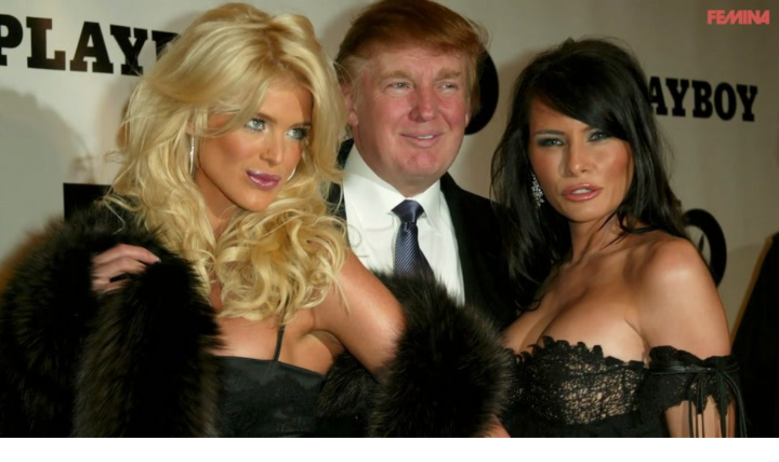

--- FILE ---
content_type: text/html; charset=utf-8
request_url: https://www.femina.se/i-rampljuset/melania-trumps-ras-har-aldrig-varit-mindre-omtyckt/7212947
body_size: 25121
content:
<!DOCTYPE html><html lang="sv-SE"><head><meta charSet="utf-8" data-next-head=""/><link rel="preload" href="https://cdn.cookielaw.org/consent/tcf.stub.js" as="script" data-next-head=""/><link rel="preload" href="https://cdn.cookielaw.org/scripttemplates/otSDKStub.js" as="script" data-next-head=""/><link rel="preload" href="/common/js/consent/consent-conf.js?v=2.3.15-05" as="script"/><link rel="preload" href="/common/js/consent/consent-2.3.15.js" as="script" data-next-head=""/><link rel="icon" href="/favicon.png" data-next-head=""/><meta name="isAccessibleForFree" content="true" data-next-head=""/><meta name="viewport" content="initial-scale=1.0, width=device-width" data-next-head=""/><title data-next-head="">Melania Trump har aldrig varit mindre populär | Femina</title><meta name="title" content="Melania Trump har aldrig varit mindre populär | Femina" data-next-head=""/><meta name="description" content="När Melania Trump lämnar Vita huset gör hon det som den minst populära Första damen på hela 2000-talet." data-next-head=""/><link rel="canonical" href="https://www.femina.se/i-rampljuset/melania-trumps-ras-har-aldrig-varit-mindre-omtyckt/7212947" data-next-head=""/><meta name="keywords" data-next-head=""/><meta property="og:type" content="article" data-next-head=""/><meta property="og:url" content="https://www.femina.se/i-rampljuset/melania-trumps-ras-har-aldrig-varit-mindre-omtyckt/7212947" data-next-head=""/><meta property="og:title" content="Melania Trumps ras – minst populära Första damen på över 20 år" data-next-head=""/><meta property="og:description" content="När Melania Trump lämnar Vita huset gör hon det som den minst populära Första damen på hela 2000-talet." data-next-head=""/><meta name="page-modified" content="1610961663" data-next-head=""/><meta property="article:published_time" content="2021-01-18T19:35:00+01:00" data-next-head=""/><meta property="article:section" content="i rampljuset" data-next-head=""/><meta property="og:image" content="https://image.femina.se/image-7057156?imageId=7057156&amp;panoy=16.049382716049&amp;panox=0&amp;panow=60.761870348837&amp;panoh=29.226680658436&amp;heighty=8.5106382978723&amp;heightw=22.393242288557&amp;heighth=52.135047517731&amp;heightx=17.412935323383&amp;width=1200&amp;height=667" data-next-head=""/><meta property="og:image:height" content="667" data-next-head=""/><meta name="twitter:card" content="summary_large_image" data-next-head=""/><meta name="twitter:title" content="Melania Trumps ras – minst populära Första damen på över 20 år" data-next-head=""/><meta name="twitter:description" content="När Melania Trump lämnar Vita huset gör hon det som den minst populära Första damen på hela 2000-talet." data-next-head=""/><meta name="twitter:image" content="https://image.femina.se/image-7057156?imageId=7057156&amp;panoy=16.049382716049&amp;panox=0&amp;panow=60.761870348837&amp;panoh=29.226680658436&amp;heighty=8.5106382978723&amp;heightw=22.393242288557&amp;heighth=52.135047517731&amp;heightx=17.412935323383&amp;width=1200&amp;height=667" data-next-head=""/><meta name="robots" content="max-image-preview:large" data-next-head=""/><link rel="preconnect" href="https://image.femina.se/" data-next-head=""/><link rel="preconnect" href="https://securepubads.g.doubleclick.net" data-next-head=""/><link rel="dns-prefetch" href="https://securepubads.g.doubleclick.net" data-next-head=""/><link rel="preload" href="https://micro.rubiconproject.com/prebid/dynamic/13012.js" as="script" referrerPolicy="strict-origin-when-cross-origin" data-next-head=""/><link rel="preload" href="/common/js/ads/adnami-conf.js" as="script"/><link rel="preload" href="https://macro.adnami.io/macro/spec/adsm.macro.747590aa-4758-4281-839e-4b9b65def16a.js" as="script"/><link rel="preload" href="https://cdn.allermedia.se/seenthis/high-impact.min.js" as="script"/><link rel="preload" href="https://securepubads.g.doubleclick.net/tag/js/gpt.js" as="script" data-next-head=""/><link rel="preload" href="https://cdn.allermedia.se/se-aller-ads/prod/4.3.32/se/aller-ads.bundle.min.js?v=4.3.32-07" as="script" data-next-head=""/><link rel="preload" href="https://static.femina.se/e4ce3812cd5a38e61e6028638f11c8b2d9a2be65/_next/static/media/409da628bf07a099-s.p.woff2" as="font" type="font/woff2" crossorigin="anonymous" data-next-font="size-adjust"/><link rel="preload" href="https://static.femina.se/e4ce3812cd5a38e61e6028638f11c8b2d9a2be65/_next/static/media/f4262f123d96dd58-s.p.woff2" as="font" type="font/woff2" crossorigin="anonymous" data-next-font="size-adjust"/><link rel="preload" href="https://static.femina.se/e4ce3812cd5a38e61e6028638f11c8b2d9a2be65/_next/static/media/51a503996e893e2e-s.p.woff2" as="font" type="font/woff2" crossorigin="anonymous" data-next-font="size-adjust"/><link rel="preload" href="https://static.femina.se/e4ce3812cd5a38e61e6028638f11c8b2d9a2be65/_next/static/media/3d7f6e19e865dcbb-s.p.woff2" as="font" type="font/woff2" crossorigin="anonymous" data-next-font="size-adjust"/><link rel="preload" href="https://static.femina.se/e4ce3812cd5a38e61e6028638f11c8b2d9a2be65/_next/static/css/1f270e11a148fbc2.css" as="style"/><link rel="stylesheet" href="https://static.femina.se/e4ce3812cd5a38e61e6028638f11c8b2d9a2be65/_next/static/css/1f270e11a148fbc2.css" data-n-g=""/><link rel="preload" href="https://static.femina.se/e4ce3812cd5a38e61e6028638f11c8b2d9a2be65/_next/static/css/f45795a83a7ff2d8.css" as="style"/><link rel="stylesheet" href="https://static.femina.se/e4ce3812cd5a38e61e6028638f11c8b2d9a2be65/_next/static/css/f45795a83a7ff2d8.css"/><link rel="preload" href="https://static.femina.se/e4ce3812cd5a38e61e6028638f11c8b2d9a2be65/_next/static/css/19685846a13f65c9.css" as="style"/><link rel="stylesheet" href="https://static.femina.se/e4ce3812cd5a38e61e6028638f11c8b2d9a2be65/_next/static/css/19685846a13f65c9.css"/><noscript data-n-css=""></noscript><script defer="" nomodule="" src="https://static.femina.se/e4ce3812cd5a38e61e6028638f11c8b2d9a2be65/_next/static/chunks/polyfills-42372ed130431b0a.js" type="74da6739a8df81ae973cd087-text/javascript"></script><script defer="" src="https://static.femina.se/e4ce3812cd5a38e61e6028638f11c8b2d9a2be65/_next/static/chunks/4587-14fbe8293bb703a4.js" type="74da6739a8df81ae973cd087-text/javascript"></script><script defer="" src="https://static.femina.se/e4ce3812cd5a38e61e6028638f11c8b2d9a2be65/_next/static/chunks/2764-b0f33d5bd1460ed6.js" type="74da6739a8df81ae973cd087-text/javascript"></script><script defer="" src="https://static.femina.se/e4ce3812cd5a38e61e6028638f11c8b2d9a2be65/_next/static/chunks/7468.7e112db7facc7a26.js" type="74da6739a8df81ae973cd087-text/javascript"></script><script defer="" src="https://static.femina.se/e4ce3812cd5a38e61e6028638f11c8b2d9a2be65/_next/static/chunks/393.b420bf37dcab0c8d.js" type="74da6739a8df81ae973cd087-text/javascript"></script><script defer="" src="https://static.femina.se/e4ce3812cd5a38e61e6028638f11c8b2d9a2be65/_next/static/chunks/3828-cdd572c61520d80c.js" type="74da6739a8df81ae973cd087-text/javascript"></script><script defer="" src="https://static.femina.se/e4ce3812cd5a38e61e6028638f11c8b2d9a2be65/_next/static/chunks/6754.8279ff218ced6f9a.js" type="74da6739a8df81ae973cd087-text/javascript"></script><script defer="" src="https://static.femina.se/e4ce3812cd5a38e61e6028638f11c8b2d9a2be65/_next/static/chunks/7696.1b117cede440fdc7.js" type="74da6739a8df81ae973cd087-text/javascript"></script><script defer="" src="https://static.femina.se/e4ce3812cd5a38e61e6028638f11c8b2d9a2be65/_next/static/chunks/6460.e4cd275ce362d509.js" type="74da6739a8df81ae973cd087-text/javascript"></script><script defer="" src="https://static.femina.se/e4ce3812cd5a38e61e6028638f11c8b2d9a2be65/_next/static/chunks/9833-f96d340b259f8080.js" type="74da6739a8df81ae973cd087-text/javascript"></script><script defer="" src="https://static.femina.se/e4ce3812cd5a38e61e6028638f11c8b2d9a2be65/_next/static/chunks/521.31becdf4a59a6562.js" type="74da6739a8df81ae973cd087-text/javascript"></script><script defer="" src="https://static.femina.se/e4ce3812cd5a38e61e6028638f11c8b2d9a2be65/_next/static/chunks/4516.310499ad2afbfa58.js" type="74da6739a8df81ae973cd087-text/javascript"></script><script defer="" src="https://static.femina.se/e4ce3812cd5a38e61e6028638f11c8b2d9a2be65/_next/static/chunks/6456.dbe6be986219091a.js" type="74da6739a8df81ae973cd087-text/javascript"></script><script defer="" src="https://static.femina.se/e4ce3812cd5a38e61e6028638f11c8b2d9a2be65/_next/static/chunks/3405.a9b3302d3aacebb3.js" type="74da6739a8df81ae973cd087-text/javascript"></script><script defer="" src="https://static.femina.se/e4ce3812cd5a38e61e6028638f11c8b2d9a2be65/_next/static/chunks/8667.d662c8ba62532b24.js" type="74da6739a8df81ae973cd087-text/javascript"></script><script defer="" src="https://static.femina.se/e4ce3812cd5a38e61e6028638f11c8b2d9a2be65/_next/static/chunks/1513.c9864a2d3b5a24ab.js" type="74da6739a8df81ae973cd087-text/javascript"></script><script defer="" src="https://static.femina.se/e4ce3812cd5a38e61e6028638f11c8b2d9a2be65/_next/static/chunks/8953.881bc0d3c6b9e233.js" type="74da6739a8df81ae973cd087-text/javascript"></script><script defer="" src="https://static.femina.se/e4ce3812cd5a38e61e6028638f11c8b2d9a2be65/_next/static/chunks/2907.3571b68ee613dcaa.js" type="74da6739a8df81ae973cd087-text/javascript"></script><script defer="" src="https://static.femina.se/e4ce3812cd5a38e61e6028638f11c8b2d9a2be65/_next/static/chunks/3934.38292c581aed22d0.js" type="74da6739a8df81ae973cd087-text/javascript"></script><script defer="" src="https://static.femina.se/e4ce3812cd5a38e61e6028638f11c8b2d9a2be65/_next/static/chunks/1702.4473d528cc5eb148.js" type="74da6739a8df81ae973cd087-text/javascript"></script><script defer="" src="https://static.femina.se/e4ce3812cd5a38e61e6028638f11c8b2d9a2be65/_next/static/chunks/66-69bdc07b503dd4c5.js" type="74da6739a8df81ae973cd087-text/javascript"></script><script defer="" src="https://static.femina.se/e4ce3812cd5a38e61e6028638f11c8b2d9a2be65/_next/static/chunks/3076.db1bb25e89d573ed.js" type="74da6739a8df81ae973cd087-text/javascript"></script><script src="https://static.femina.se/e4ce3812cd5a38e61e6028638f11c8b2d9a2be65/_next/static/chunks/webpack-10329487b71510d5.js" defer="" type="74da6739a8df81ae973cd087-text/javascript"></script><script src="https://static.femina.se/e4ce3812cd5a38e61e6028638f11c8b2d9a2be65/_next/static/chunks/framework-a2fe0be7ac145602.js" defer="" type="74da6739a8df81ae973cd087-text/javascript"></script><script src="https://static.femina.se/e4ce3812cd5a38e61e6028638f11c8b2d9a2be65/_next/static/chunks/main-28fe89b1c29f7fe3.js" defer="" type="74da6739a8df81ae973cd087-text/javascript"></script><script src="https://static.femina.se/e4ce3812cd5a38e61e6028638f11c8b2d9a2be65/_next/static/chunks/pages/_app-110a1daab2142b36.js" defer="" type="74da6739a8df81ae973cd087-text/javascript"></script><script src="https://static.femina.se/e4ce3812cd5a38e61e6028638f11c8b2d9a2be65/_next/static/chunks/6231-bfc40d87dfb1976d.js" defer="" type="74da6739a8df81ae973cd087-text/javascript"></script><script src="https://static.femina.se/e4ce3812cd5a38e61e6028638f11c8b2d9a2be65/_next/static/chunks/8447-ef91dc304b0604a7.js" defer="" type="74da6739a8df81ae973cd087-text/javascript"></script><script src="https://static.femina.se/e4ce3812cd5a38e61e6028638f11c8b2d9a2be65/_next/static/chunks/pages/(labrador)/%5Bdevice%5D/article/%5B%5B...params%5D%5D-0014d0e4ee3e805c.js" defer="" type="74da6739a8df81ae973cd087-text/javascript"></script><script src="https://static.femina.se/e4ce3812cd5a38e61e6028638f11c8b2d9a2be65/_next/static/e4ce3812cd5a38e61e6028638f11c8b2d9a2be65/_buildManifest.js" defer="" type="74da6739a8df81ae973cd087-text/javascript"></script><script src="https://static.femina.se/e4ce3812cd5a38e61e6028638f11c8b2d9a2be65/_next/static/e4ce3812cd5a38e61e6028638f11c8b2d9a2be65/_ssgManifest.js" defer="" type="74da6739a8df81ae973cd087-text/javascript"></script></head><body><div id="__next"><div id="modal"></div><div class="h-full min-h-screen relative flex flex-col __variable_423bbf __variable_ef7f59 __variable_75b3e4"><header class="w-full max-w-grid mx-auto sticky top-0 left-0 z-menu group group/menu" id="menu" data-cts-object-group=""><div class="bg-linen-100 wings-linen-100 lg:group-data-[open]/menu:bg-white lg:group-data-[open]/menu:wings-white p-grid-m pt-2 pb-0 gap-2 gap-x-3 sm:gap-x-5 xl:py-3 relative wings !z-2 grid grid-cols-[auto_auto_1fr] items-center overflow-x-hidden lg:group-data-[open]/menu:grid-cols-[auto_auto_1fr_auto] xl:overflow-x-visible xl:grid-cols-[auto_auto_1fr_auto]"><label class="group/hamburger relative block h-6 w-6 cursor-pointer bg-transparent [&amp;_svg]:h-5.25 cts-tracking-object" data-cts-object-category="menu" data-cts-object-name="open" data-cts-object-extra-info="[{&quot;type&quot;:&quot;main_navigation_menu&quot;}]"><input class="peer absolute left-0 top-0 h-full w-full cursor-pointer appearance-none" aria-label="Knapp för att öppna meny med länkar" role="switch" aria-checked="false" type="checkbox"/><svg xmlns="http://www.w3.org/2000/svg" fill="none" viewBox="0 0 25 21" class="[&amp;&gt;path]:transition-all [&amp;&gt;path]:duration-300 [&amp;&gt;path]:origin-center"><path fill="currentColor" d="M9.017.704H4.87q-.743 0-1.484-.126L0 0v3.333h14.444V0l-4.146.61a8.6 8.6 0 0 1-1.28.094"></path><path fill="currentColor" d="M15.156 9.101H8.263q-1.234 0-2.465-.137l-5.624-.63v3.635h24V8.333L17.284 9q-1.062.104-2.128.102"></path><path fill="currentColor" d="M15.156 9.101H8.263q-1.234 0-2.465-.137l-5.624-.63v3.635h24V8.333L17.284 9q-1.062.104-2.128.102"></path><path fill="currentColor" d="M15.156 17.737H8.263q-1.234 0-2.465-.138l-5.624-.63v3.635h24V16.97l-6.89.665q-1.062.104-2.128.103"></path></svg></label><a class="text-summer-red-500 flex-shrink-0 [&amp;_svg]:h-full h-4.5 mx-0 sm:h-6 sm:mx-0 md:h-8 transition-all" href="/" aria-label="Länk till Feminas startsida"><svg xmlns="http://www.w3.org/2000/svg" fill="none" viewBox="0 0 149 34"><path fill="currentColor" fill-rule="evenodd" d="m139.719 0-14.184 21.012V0h-9.265v15.967L105.22 0h-8.55v33.577h9.375V17.095l11.781 16.485h9.746l2.838-4.299h9.051v4.296h9.105V0zm-.261 21.603h-4.182l4.185-6.226z" clip-rule="evenodd"></path><path fill="currentColor" fill-rule="evenodd" d="M85.477 0h8.14v33.58h-8.14z" clip-rule="evenodd"></path><path fill="currentColor" fill-rule="evenodd" d="M21.37 0h19.123v8.398h-9.935v4.188h9.935v8.052h-9.935v4.617h7.905L55.93 0h8.174v16.074L74.947 0h8.494v33.58H74.36V15.916L62.289 33.58h-7.052V15.699L43.104 33.58H21.369z" clip-rule="evenodd"></path><path fill="currentColor" fill-rule="evenodd" d="M0 0h19.334v8.398H9.369v4.188h9.965v8.052H9.369V33.58H0z" clip-rule="evenodd"></path></svg></a><nav class="bg-white xl:bg-transparent col-span-3 -mx-4 lg:group-data-[open]/menu:mx-0 lg:group-data-[open]/menu:max-w-screen-sm xl:col-span-1 xl:mx-0 relative overflow-x-auto overflow-y-hidden row-start-2 group-data-[open]/menu:overflow-x-visible group-data-[open]/menu:overflow-y-visible lg:group-data-[open]/menu:row-auto lg:group-data-[open]/menu:col-auto xl:row-auto xl:col-auto"><ul class="gap-x-1 px-0 lg:h-12 lg:gap-x-1.5 flex group-data-[open]:hidden flex-row items-center overflow-x-auto overflow-y-hidden" aria-label="Navigering för innehållskategorier"><li><a class="text-black hover:text-summer-red-600 p-2.5 text-content-sm px-5 py-2.5 xl:px-3.5 block transition-colors xl:uppercase sm:aria-[current=page]:bg-inherit aria-[current=page]:bg-linen-200" href="/mode">Mode</a></li><li><a class="text-black hover:text-summer-red-600 p-2.5 text-content-sm px-5 py-2.5 xl:px-3.5 block transition-colors xl:uppercase sm:aria-[current=page]:bg-inherit aria-[current=page]:bg-linen-200" href="/skonhet">Skönhet</a></li><li><a class="text-black hover:text-summer-red-600 p-2.5 text-content-sm px-5 py-2.5 xl:px-3.5 block transition-colors xl:uppercase sm:aria-[current=page]:bg-inherit aria-[current=page]:bg-linen-200" href="/privatekonomi">Privatekonomi</a></li><li><a class="text-black hover:text-summer-red-600 p-2.5 text-content-sm px-5 py-2.5 xl:px-3.5 block transition-colors xl:uppercase sm:aria-[current=page]:bg-inherit aria-[current=page]:bg-linen-200" href="/intervju">Intervjuer</a></li><li><a class="text-black hover:text-summer-red-600 p-2.5 text-content-sm px-5 py-2.5 xl:px-3.5 block transition-colors xl:uppercase sm:aria-[current=page]:bg-inherit aria-[current=page]:bg-linen-200" href="/video">Video</a></li><li><a class="text-black hover:text-summer-red-600 p-2.5 text-content-sm px-5 py-2.5 xl:px-3.5 block transition-colors xl:uppercase sm:aria-[current=page]:bg-inherit aria-[current=page]:bg-linen-200" href="/feminas-bloggar">Bloggar</a></li><li><a class="text-black hover:text-summer-red-600 p-2.5 text-content-sm px-5 py-2.5 xl:px-3.5 block transition-colors xl:uppercase sm:aria-[current=page]:bg-inherit aria-[current=page]:bg-linen-200" href="/etikett/femina%20plus">PLUS</a></li></ul><search><form class="bg-transparent w-full h-12 gap-x-2 hidden flex-row items-center lg:group-data-[open]:flex" action="/search/" method="GET"><div class="group flex w-full flex-col items-start gap-y-1 flex-grow"><div class="relative flex w-full flex-col items-start gap-y-1"><div class="relative flex w-full flex-col items-start gap-y-1"><input class="focus:bg-primary-50 group-data-[status=error]:bg-error-50 w-full rounded p-2 transition-all group-data-[status=error]:outline-4 group-data-[status=error]:placeholder:text-gray-700 hover:not-focus:bg-white hover:not-focus:ring-1 hover:not-focus:ring-black focus:ring-2 outline-linen-300 text-content-sm bg-white outline-0 outline-offset-0 ring-1 ring-inset ring-gray-400 placeholder:text-gray-700 group-data-[status=error]:outline-error-200 group-data-[status=error]:ring-2 group-data-[status=error]:ring-inset group-data-[status=error]:ring-error-500 hover:ring-black hover:placeholder:text-black hover:not-focus:outline-0 focus:outline-4 focus:ring-black focus:placeholder:text-black h-10 peer-[.absolute]/icon:pr-7 !w-full" id=":Rpmq6:" name="s" placeholder="Sök..." value=""/></div></div></div><button class="active:ring-0 duration-200 ease-in-out focus:outline-none hover:ring-0 inline-flex items-center justify-center outline-none ring-0 transition-all focus:ring-0 rounded-sm border-0 whitespace-nowrap px-6 py-2.75 text-content-sm gap-1.5 focus:ring-primary-200 border-primary-700 bg-black hover:bg-gray-800 focus:bg-gray-800 active:bg-error-600 text-white disabled:bg-gray-600 disabled:cursor-not-allowed" type="submit"><div class="visible contents">Sök</div></button></form></search></nav><nav class="gap-x-2 sm:gap-x-3 lg:h-12 flex flex-row items-center justify-self-end"><a class="active:ring-0 duration-200 ease-in-out focus:outline-none hover:ring-0 inline-flex items-center justify-center outline-none ring-0 transition-all focus:ring-0 rounded-sm border-0 whitespace-nowrap px-5 py-1 text-content-sm gap-1.5 !px-1.5 sm:!px-3 md:!px-5 focus:ring-primary-200 border-primary-700 text-primary-700 bg-linen-300 hover:bg-linen-400 focus:bg-linen-400 active:bg-linen-400 active:shadow-[inset_0px_0px_2px] active:shadow-black/25" href="https://www.prenumerera.se/tidningar/femina?utm_source=femina.se&amp;utm_medium=menu&amp;utm_campaign=prenumerera2021" aria-label="Länk till att prenumerera på Femina" target="_blank">Prenumerera</a><a class="active:ring-0 duration-200 ease-in-out focus:outline-none hover:ring-0 inline-flex items-center justify-center outline-none ring-0 transition-all focus:ring-0 rounded-sm border-0 whitespace-nowrap px-5 py-1 text-content-sm gap-1.5 !px-1.5 sm:!px-3 md:!px-5 focus:ring-primary-200 border-primary-700 bg-black hover:bg-gray-800 focus:bg-gray-800 active:bg-error-600 text-white disabled:bg-gray-600 disabled:cursor-not-allowed" href="https://login.allermedia.se?return=https%3A%2F%2Fwww.femina.se" rel="nofollow" aria-label="Länk till att logga in på Femina" target="_blank">Logga in</a><button class="active:ring-0 duration-200 ease-in-out focus:outline-none hover:ring-0 items-center justify-center outline-none ring-0 transition-all focus:ring-0 rounded-sm border-0 whitespace-nowrap hidden sm:block" type="button"><div class="visible contents"><svg xmlns="http://www.w3.org/2000/svg" fill="none" viewBox="0 0 24 24" class="h-6 w-6" aria-label="Knapp för att öppna sökfunktionen på Femina"><path fill="currentColor" fill-rule="evenodd" d="M14.885 14.837c2.334-2.324 2.334-6.093 0-8.417s-6.117-2.324-8.451 0-2.334 6.093 0 8.417 6.117 2.324 8.451 0m1.19-9.603a7.61 7.61 0 0 1 .556 10.171l.179.222q.242.3.514.571l1.521 1.515a7 7 0 0 0 .492.446L21 19.531l-.779.776-.696.693-1.106-1.37a7 7 0 0 0-.514-.571l-1.521-1.515a7 7 0 0 0-.492-.446l-.537-.443c-3.005 2.329-7.351 2.118-10.113-.633a7.61 7.61 0 0 1 0-10.788 7.68 7.68 0 0 1 10.832 0z"></path></svg></div></button><button class="active:ring-0 duration-200 ease-in-out focus:outline-none hover:ring-0 inline-flex items-center justify-center outline-none ring-0 transition-all focus:ring-0 rounded-sm border-0 whitespace-nowrap" type="button" aria-label="Länk till information om cookies på Femina"><div class="visible contents"><svg xmlns="http://www.w3.org/2000/svg" fill="none" viewBox="0 0 24 24" class="h-6 w-6" name="cookie"><path fill="currentColor" d="M12 21.75a9.5 9.5 0 0 1-3.803-.768 9.9 9.9 0 0 1-3.095-2.084 9.9 9.9 0 0 1-2.084-3.095A9.5 9.5 0 0 1 2.25 12q0-1.905.735-3.665A10.2 10.2 0 0 1 5.01 5.213 9.8 9.8 0 0 1 8.072 3.04q1.773-.814 3.832-.814.454 0 .928.04t.964.137q-.148 1.125.213 2.082.36.956 1.072 1.61a4.2 4.2 0 0 0 1.71.936q1 .284 2.138.072-.477 1.475.404 2.738.88 1.264 2.386 1.381.015.17.023.316.008.145.008.315a9.6 9.6 0 0 1-.77 3.831 10.2 10.2 0 0 1-2.09 3.15 9.8 9.8 0 0 1-3.095 2.134A9.3 9.3 0 0 1 12 21.75M10.505 9.904q.582 0 .99-.414.41-.413.409-.995 0-.582-.41-.99a1.36 1.36 0 0 0-.994-.409q-.578 0-.99.41a1.35 1.35 0 0 0-.414.994q0 .577.414.99.413.414.995.414m-2 5q.582 0 .99-.414.41-.413.409-.995 0-.582-.41-.99a1.36 1.36 0 0 0-.994-.409q-.578 0-.99.41a1.35 1.35 0 0 0-.414.994q0 .577.414.99.413.414.995.414m6.5 1a.86.86 0 0 0 .64-.264.89.89 0 0 0 .259-.645.87.87 0 0 0-.26-.64.88.88 0 0 0-.644-.259.88.88 0 0 0-.64.26.87.87 0 0 0-.264.644q0 .377.264.64.263.264.645.264m-3.003 4.346q3.14 0 5.572-2.22t2.666-5.644q-1.288-.54-2.015-1.5a4.8 4.8 0 0 1-.92-2.23q-1.99-.228-3.371-1.564-1.38-1.336-1.609-3.357-1.952-.09-3.537.628a8.3 8.3 0 0 0-2.702 1.92 8.8 8.8 0 0 0-1.727 2.715Q3.75 10.51 3.75 12q0 3.42 2.414 5.836 2.415 2.415 5.838 2.414"></path></svg></div></button></nav></div><div id="navigationDrawer" class="bg-linen-100 wings-linen-100 lg:group-data-[open]/menu:bg-white/80 lg:group-data-[open]/menu:wings-white/80 px-3 py-5 w-full h-[calc(100dvh_-_100%)] gap-y-5 sm:px-8 md:px-16 lg:px-25 sm:py-4 md:py-5 lg:py-6 -translate-y-[120%] -z-2 absolute flex-col flex group-data-[open]:translate-y-0 left-0 overflow-y-auto overflow-x-hidden top-full transition-transform wings lg:overflow-visible backdrop-blur-sm"><search><form class="bg-transparent w-full h-12 gap-x-2 max-w-screen-sm mx-auto flex flex-row items-center [&amp;_button]:hidden sm:[&amp;_button]:block lg:hidden" action="/search/" method="GET"><div class="group flex w-full flex-col items-start gap-y-1 flex-grow"><div class="relative flex w-full flex-col items-start gap-y-1"><div class="relative flex w-full flex-col items-start gap-y-1"><input class="focus:bg-primary-50 group-data-[status=error]:bg-error-50 w-full rounded p-2 transition-all group-data-[status=error]:outline-4 group-data-[status=error]:placeholder:text-gray-700 hover:not-focus:bg-white hover:not-focus:ring-1 hover:not-focus:ring-black focus:ring-2 outline-linen-300 text-content-sm bg-white outline-0 outline-offset-0 ring-1 ring-inset ring-gray-400 placeholder:text-gray-700 group-data-[status=error]:outline-error-200 group-data-[status=error]:ring-2 group-data-[status=error]:ring-inset group-data-[status=error]:ring-error-500 hover:ring-black hover:placeholder:text-black hover:not-focus:outline-0 focus:outline-4 focus:ring-black focus:placeholder:text-black h-10 peer-[.absolute]/icon:pr-7 !w-full" id=":R2qq6:" name="s" placeholder="Sök..." value=""/></div></div></div><button class="active:ring-0 duration-200 ease-in-out focus:outline-none hover:ring-0 inline-flex items-center justify-center outline-none ring-0 transition-all focus:ring-0 rounded-sm border-0 whitespace-nowrap px-6 py-2.75 text-content-sm gap-1.5 focus:ring-primary-200 border-primary-700 bg-black hover:bg-gray-800 focus:bg-gray-800 active:bg-error-600 text-white disabled:bg-gray-600 disabled:cursor-not-allowed" type="submit"><div class="visible contents">Sök</div></button></form></search><nav class="md:gap-x-6 columns-1 overflow-y-auto sm:columns-2 md:grid md:grid-cols-3 lg:grid-cols-4" aria-label="Navigeringsmeny"><ul class="gap-0 md:first-of-type:row-span-2 md:second-of-type:row-span-3 flex flex-col"><li><a class="text-black hover:text-summer-red-600 py-2.5 text-content-sm [&amp;:not([data-depth=&#x27;1&#x27;])]:ml-4 block data-[depth=&#x27;1&#x27;]:!font-bold cts-tracking-object" href="/mode" data-cts-object-category="menu" data-cts-object-extra-info="[{&quot;type&quot;:&quot;main_navigation_menu&quot;}]" data-cts-object-url="/mode" data-cts-object-name="Mode" data-depth="1">Mode</a></li><li><a class="text-black hover:text-summer-red-600 py-2.5 text-content-sm [&amp;:not([data-depth=&#x27;1&#x27;])]:ml-4 block data-[depth=&#x27;1&#x27;]:!font-bold cts-tracking-object" href="/skonhet" data-cts-object-category="menu" data-cts-object-extra-info="[{&quot;type&quot;:&quot;main_navigation_menu&quot;}]" data-cts-object-url="/skonhet" data-cts-object-name="Skönhet" data-depth="1">Skönhet</a></li><div class="group/accordion"><div class="flex items-center justify-between"><span class=""><li><a class="text-black hover:text-summer-red-600 py-2.5 text-content-sm [&amp;:not([data-depth=&#x27;1&#x27;])]:ml-4 block data-[depth=&#x27;1&#x27;]:!font-bold cts-tracking-object" href="/kultur" aria-label="Länk till kategorin Kultur" data-cts-object-category="menu" data-cts-object-extra-info="[{&quot;type&quot;:&quot;main_navigation_menu&quot;}]" data-cts-object-url="/kultur" data-cts-object-name="Kultur" data-depth="1">Kultur</a></li></span><div class="cursor-pointer pr-4 transition-transform group-[[data-open]&gt;:first-child]/accordion:[transform:rotateX(180deg)] md:hidden"><svg stroke="currentColor" fill="currentColor" stroke-width="0" viewBox="0 0 24 24" class="h-6 w-6" name="showMore" height="1em" width="1em" xmlns="http://www.w3.org/2000/svg"><path fill="none" d="M24 24H0V0h24v24z" opacity=".87"></path><path d="M16.59 8.59 12 13.17 7.41 8.59 6 10l6 6 6-6-1.41-1.41z"></path></svg></div></div><div class="hidden group-[[data-open]&gt;]/accordion:block md:block"><li><a class="text-black hover:text-summer-red-600 py-2.5 text-content-sm [&amp;:not([data-depth=&#x27;1&#x27;])]:ml-4 block data-[depth=&#x27;1&#x27;]:!font-bold cts-tracking-object" href="/etikett/litteratur" aria-label="Länk till kategorin Litteratur" data-cts-object-category="menu" data-cts-object-extra-info="[{&quot;type&quot;:&quot;main_navigation_menu&quot;}]" data-cts-object-url="/etikett/litteratur" data-cts-object-name="Litteratur" data-depth="2">Litteratur</a></li><li><a class="text-black hover:text-summer-red-600 py-2.5 text-content-sm [&amp;:not([data-depth=&#x27;1&#x27;])]:ml-4 block data-[depth=&#x27;1&#x27;]:!font-bold cts-tracking-object" href="/etikett/film%20och%20tv" aria-label="Länk till kategorin Film &amp; TV" data-cts-object-category="menu" data-cts-object-extra-info="[{&quot;type&quot;:&quot;main_navigation_menu&quot;}]" data-cts-object-url="/etikett/film%20och%20tv" data-cts-object-name="Film &amp; TV" data-depth="2">Film & TV</a></li><li><a class="text-black hover:text-summer-red-600 py-2.5 text-content-sm [&amp;:not([data-depth=&#x27;1&#x27;])]:ml-4 block data-[depth=&#x27;1&#x27;]:!font-bold cts-tracking-object" href="/etikett/teater" aria-label="Länk till kategorin Teater" data-cts-object-category="menu" data-cts-object-extra-info="[{&quot;type&quot;:&quot;main_navigation_menu&quot;}]" data-cts-object-url="/etikett/teater" data-cts-object-name="Teater" data-depth="2">Teater</a></li><li><a class="text-black hover:text-summer-red-600 py-2.5 text-content-sm [&amp;:not([data-depth=&#x27;1&#x27;])]:ml-4 block data-[depth=&#x27;1&#x27;]:!font-bold cts-tracking-object" href="/etikett/musik%20%26%20podd" aria-label="Länk till kategorin Musik &amp; podd" data-cts-object-category="menu" data-cts-object-extra-info="[{&quot;type&quot;:&quot;main_navigation_menu&quot;}]" data-cts-object-url="/etikett/musik%20%26%20podd" data-cts-object-name="Musik &amp; podd" data-depth="2">Musik & podd</a></li><li><a class="text-black hover:text-summer-red-600 py-2.5 text-content-sm [&amp;:not([data-depth=&#x27;1&#x27;])]:ml-4 block data-[depth=&#x27;1&#x27;]:!font-bold cts-tracking-object" href="/i-rampljuset" aria-label="Länk till kategorin I rampljuset" data-cts-object-category="menu" data-cts-object-extra-info="[{&quot;type&quot;:&quot;main_navigation_menu&quot;}]" data-cts-object-url="/i-rampljuset" data-cts-object-name="I rampljuset" data-depth="2">I rampljuset</a></li><li><a class="text-black hover:text-summer-red-600 py-2.5 text-content-sm [&amp;:not([data-depth=&#x27;1&#x27;])]:ml-4 block data-[depth=&#x27;1&#x27;]:!font-bold cts-tracking-object" href="/etikett/konst" aria-label="Länk till kategorin Konst" data-cts-object-category="menu" data-cts-object-extra-info="[{&quot;type&quot;:&quot;main_navigation_menu&quot;}]" data-cts-object-url="/etikett/konst" data-cts-object-name="Konst" data-depth="2">Konst</a></li><li><a class="text-black hover:text-summer-red-600 py-2.5 text-content-sm [&amp;:not([data-depth=&#x27;1&#x27;])]:ml-4 block data-[depth=&#x27;1&#x27;]:!font-bold cts-tracking-object" href="/nostalgi" aria-label="Länk till kategorin Nostalgi" data-cts-object-category="menu" data-cts-object-extra-info="[{&quot;type&quot;:&quot;main_navigation_menu&quot;}]" data-cts-object-url="/nostalgi" data-cts-object-name="Nostalgi" data-depth="2">Nostalgi</a></li></div></div></ul><ul class="gap-0 md:first-of-type:row-span-2 md:second-of-type:row-span-3 flex flex-col"><li><a class="text-black hover:text-summer-red-600 py-2.5 text-content-sm [&amp;:not([data-depth=&#x27;1&#x27;])]:ml-4 block data-[depth=&#x27;1&#x27;]:!font-bold cts-tracking-object" href="/kronika" aria-label="Länk till kategorin Krönikor" data-cts-object-category="menu" data-cts-object-extra-info="[{&quot;type&quot;:&quot;main_navigation_menu&quot;}]" data-cts-object-url="/kronika" data-cts-object-name="Krönikor" data-depth="1">Krönikor</a></li><div class="group/accordion"><div class="flex items-center justify-between"><span class=""><li><a class="text-black hover:text-summer-red-600 py-2.5 text-content-sm [&amp;:not([data-depth=&#x27;1&#x27;])]:ml-4 block data-[depth=&#x27;1&#x27;]:!font-bold cts-tracking-object" href="/livsstil" aria-label="Länk till kategorin Livsstil" data-cts-object-category="menu" data-cts-object-extra-info="[{&quot;type&quot;:&quot;main_navigation_menu&quot;}]" data-cts-object-url="/livsstil" data-cts-object-name="Livsstil" data-depth="1">Livsstil</a></li></span><div class="cursor-pointer pr-4 transition-transform group-[[data-open]&gt;:first-child]/accordion:[transform:rotateX(180deg)] md:hidden"><svg stroke="currentColor" fill="currentColor" stroke-width="0" viewBox="0 0 24 24" class="h-6 w-6" name="showMore" height="1em" width="1em" xmlns="http://www.w3.org/2000/svg"><path fill="none" d="M24 24H0V0h24v24z" opacity=".87"></path><path d="M16.59 8.59 12 13.17 7.41 8.59 6 10l6 6 6-6-1.41-1.41z"></path></svg></div></div><div class="hidden group-[[data-open]&gt;]/accordion:block md:block"><li><a class="text-black hover:text-summer-red-600 py-2.5 text-content-sm [&amp;:not([data-depth=&#x27;1&#x27;])]:ml-4 block data-[depth=&#x27;1&#x27;]:!font-bold cts-tracking-object" href="/inredning" aria-label="Länk till kategorin Inredning" data-cts-object-category="menu" data-cts-object-extra-info="[{&quot;type&quot;:&quot;main_navigation_menu&quot;}]" data-cts-object-url="/inredning" data-cts-object-name="Inredning" data-depth="2">Inredning</a></li><li><a class="text-black hover:text-summer-red-600 py-2.5 text-content-sm [&amp;:not([data-depth=&#x27;1&#x27;])]:ml-4 block data-[depth=&#x27;1&#x27;]:!font-bold cts-tracking-object" href="/mat-och-dryck" aria-label="Länk till kategorin Mat &amp; dryck" data-cts-object-category="menu" data-cts-object-extra-info="[{&quot;type&quot;:&quot;main_navigation_menu&quot;}]" data-cts-object-url="/mat-och-dryck" data-cts-object-name="Mat &amp; dryck" data-depth="2">Mat & dryck</a></li><li><a class="text-black hover:text-summer-red-600 py-2.5 text-content-sm [&amp;:not([data-depth=&#x27;1&#x27;])]:ml-4 block data-[depth=&#x27;1&#x27;]:!font-bold cts-tracking-object" href="/resor" aria-label="Länk till kategorin Resor" data-cts-object-category="menu" data-cts-object-extra-info="[{&quot;type&quot;:&quot;main_navigation_menu&quot;}]" data-cts-object-url="/resor" data-cts-object-name="Resor" data-depth="2">Resor</a></li></div></div><li><a class="text-black hover:text-summer-red-600 py-2.5 text-content-sm [&amp;:not([data-depth=&#x27;1&#x27;])]:ml-4 block data-[depth=&#x27;1&#x27;]:!font-bold cts-tracking-object" href="/intervju" aria-label="Länk till kategorin Intervjuer" data-cts-object-category="menu" data-cts-object-extra-info="[{&quot;type&quot;:&quot;main_navigation_menu&quot;}]" data-cts-object-url="/intervju" data-cts-object-name="Intervjuer" data-depth="1">Intervjuer</a></li></ul><ul class="gap-0 md:first-of-type:row-span-2 md:second-of-type:row-span-3 flex flex-col"><li><a class="text-black hover:text-summer-red-600 py-2.5 text-content-sm [&amp;:not([data-depth=&#x27;1&#x27;])]:ml-4 block data-[depth=&#x27;1&#x27;]:!font-bold cts-tracking-object" href="/livsberattelser" aria-label="Länk till kategorin Livsberättelser" data-cts-object-category="menu" data-cts-object-extra-info="[{&quot;type&quot;:&quot;main_navigation_menu&quot;}]" data-cts-object-url="/livsberattelser" data-cts-object-name="Livsberättelser" data-depth="1">Livsberättelser</a></li><li><a class="text-black hover:text-summer-red-600 py-2.5 text-content-sm [&amp;:not([data-depth=&#x27;1&#x27;])]:ml-4 block data-[depth=&#x27;1&#x27;]:!font-bold cts-tracking-object" href="/privatekonomi" aria-label="Länk till kategorin Privatekonomi" data-cts-object-category="menu" data-cts-object-extra-info="[{&quot;type&quot;:&quot;main_navigation_menu&quot;}]" data-cts-object-url="/privatekonomi" data-cts-object-name="Privatekonomi" data-depth="1">Privatekonomi</a></li><div class="group/accordion"><div class="flex items-center justify-between"><span class=""><li><a class="text-black hover:text-summer-red-600 py-2.5 text-content-sm [&amp;:not([data-depth=&#x27;1&#x27;])]:ml-4 block data-[depth=&#x27;1&#x27;]:!font-bold cts-tracking-object" href="/halsa" aria-label="Länk till kategorin Hälsa" data-cts-object-category="menu" data-cts-object-extra-info="[{&quot;type&quot;:&quot;main_navigation_menu&quot;}]" data-cts-object-url="/halsa" data-cts-object-name="Hälsa" data-depth="1">Hälsa</a></li></span><div class="cursor-pointer pr-4 transition-transform group-[[data-open]&gt;:first-child]/accordion:[transform:rotateX(180deg)] md:hidden"><svg stroke="currentColor" fill="currentColor" stroke-width="0" viewBox="0 0 24 24" class="h-6 w-6" name="showMore" height="1em" width="1em" xmlns="http://www.w3.org/2000/svg"><path fill="none" d="M24 24H0V0h24v24z" opacity=".87"></path><path d="M16.59 8.59 12 13.17 7.41 8.59 6 10l6 6 6-6-1.41-1.41z"></path></svg></div></div><div class="hidden group-[[data-open]&gt;]/accordion:block md:block"><li><a class="text-black hover:text-summer-red-600 py-2.5 text-content-sm [&amp;:not([data-depth=&#x27;1&#x27;])]:ml-4 block data-[depth=&#x27;1&#x27;]:!font-bold cts-tracking-object" href="/relationer" aria-label="Länk till kategorin Relationer" data-cts-object-category="menu" data-cts-object-extra-info="[{&quot;type&quot;:&quot;main_navigation_menu&quot;}]" data-cts-object-url="/relationer" data-cts-object-name="Relationer" data-depth="2">Relationer</a></li></div></div><li><a class="text-black hover:text-summer-red-600 py-2.5 text-content-sm [&amp;:not([data-depth=&#x27;1&#x27;])]:ml-4 block data-[depth=&#x27;1&#x27;]:!font-bold cts-tracking-object" href="/video" aria-label="Länk till kategorin Video" data-cts-object-category="menu" data-cts-object-extra-info="[{&quot;type&quot;:&quot;main_navigation_menu&quot;}]" data-cts-object-url="/video" data-cts-object-name="Video" data-depth="1">Video</a></li><li><a class="text-black hover:text-summer-red-600 py-2.5 text-content-sm [&amp;:not([data-depth=&#x27;1&#x27;])]:ml-4 block data-[depth=&#x27;1&#x27;]:!font-bold cts-tracking-object" href="/feminas-bloggar" aria-label="Länk till kategorin Bloggar" data-cts-object-category="menu" data-cts-object-extra-info="[{&quot;type&quot;:&quot;main_navigation_menu&quot;}]" data-cts-object-url="/feminas-bloggar" data-cts-object-name="Bloggar" data-depth="1">Bloggar</a></li><li><a class="text-black hover:text-summer-red-600 py-2.5 text-content-sm [&amp;:not([data-depth=&#x27;1&#x27;])]:ml-4 block data-[depth=&#x27;1&#x27;]:!font-bold cts-tracking-object" href="/etikett/femina%20plus" aria-label="Länk till kategorin PLUS" data-cts-object-category="menu" data-cts-object-extra-info="[{&quot;type&quot;:&quot;main_navigation_menu&quot;}]" data-cts-object-url="/etikett/femina%20plus" data-cts-object-name="PLUS" data-depth="1">PLUS</a></li></ul><ul class="gap-0 md:first-of-type:row-span-2 md:second-of-type:row-span-3 flex flex-col"><li><a class="text-black hover:text-summer-red-600 py-2.5 text-content-sm [&amp;:not([data-depth=&#x27;1&#x27;])]:ml-4 block data-[depth=&#x27;1&#x27;]:!font-bold cts-tracking-object" href="/kontakt" aria-label="Länk till kontaktsidan" data-cts-object-category="menu" data-cts-object-extra-info="[{&quot;type&quot;:&quot;main_navigation_menu&quot;}]" data-cts-object-url="/kontakt" data-cts-object-name="Kontakt" data-depth="1">Kontakt</a></li><li><a class="text-black hover:text-summer-red-600 py-2.5 text-content-sm [&amp;:not([data-depth=&#x27;1&#x27;])]:ml-4 block data-[depth=&#x27;1&#x27;]:!font-bold cts-tracking-object" href="/om-oss" aria-label="Länk till Om oss-sidan" data-cts-object-category="menu" data-cts-object-extra-info="[{&quot;type&quot;:&quot;main_navigation_menu&quot;}]" data-cts-object-url="/om-oss" data-cts-object-name="Om Femina" data-depth="1">Om Femina</a></li><li><a class="text-black hover:text-summer-red-600 py-2.5 text-content-sm [&amp;:not([data-depth=&#x27;1&#x27;])]:ml-4 block data-[depth=&#x27;1&#x27;]:!font-bold cts-tracking-object" href="/nyhetsbrev" aria-label="Länk till Nyhetsbrev-sidan" data-cts-object-category="menu" data-cts-object-extra-info="[{&quot;type&quot;:&quot;main_navigation_menu&quot;}]" data-cts-object-url="/nyhetsbrev" data-cts-object-name="Nyhetsbrev" data-depth="1">Nyhetsbrev</a></li><li><a class="text-black hover:text-summer-red-600 py-2.5 text-content-sm [&amp;:not([data-depth=&#x27;1&#x27;])]:ml-4 block data-[depth=&#x27;1&#x27;]:!font-bold cts-tracking-object" href="/om-cookies" aria-label="Länk till Cookies-sidan" data-cts-object-category="menu" data-cts-object-extra-info="[{&quot;type&quot;:&quot;main_navigation_menu&quot;}]" data-cts-object-url="/om-cookies" data-cts-object-name="Cookies" data-depth="1">Cookies</a></li><li><a class="text-black hover:text-summer-red-600 py-2.5 text-content-sm [&amp;:not([data-depth=&#x27;1&#x27;])]:ml-4 block data-[depth=&#x27;1&#x27;]:!font-bold cts-tracking-object" href="/" data-depth="1">Hantera preferenser</a></li><li><a class="text-black hover:text-summer-red-600 py-2.5 text-content-sm [&amp;:not([data-depth=&#x27;1&#x27;])]:ml-4 block data-[depth=&#x27;1&#x27;]:!font-bold cts-tracking-object" href="/alla-amnen" aria-label="Länk till Alla ämnen-sidan" data-cts-object-category="menu" data-cts-object-extra-info="[{&quot;type&quot;:&quot;main_navigation_menu&quot;}]" data-cts-object-url="/alla-amnen" data-cts-object-name="Alla ämnen" data-depth="1">Alla ämnen</a></li><li><a class="text-black hover:text-summer-red-600 py-2.5 text-content-sm [&amp;:not([data-depth=&#x27;1&#x27;])]:ml-4 block data-[depth=&#x27;1&#x27;]:!font-bold cts-tracking-object" href="/vara-skribenter" aria-label="Länk till Våra skribenter-sidan" data-cts-object-category="menu" data-cts-object-extra-info="[{&quot;type&quot;:&quot;main_navigation_menu&quot;}]" data-cts-object-url="/vara-skribenter" data-cts-object-name="Våra skribenter" data-depth="1">Våra skribenter</a></li><li><a class="text-black hover:text-summer-red-600 py-2.5 text-content-sm [&amp;:not([data-depth=&#x27;1&#x27;])]:ml-4 block data-[depth=&#x27;1&#x27;]:!font-bold cts-tracking-object" href="/creative-studio" aria-label="Länk till Creative Studio-sidan" data-cts-object-category="menu" data-cts-object-extra-info="[{&quot;type&quot;:&quot;main_navigation_menu&quot;}]" data-cts-object-url="/creative-studio" data-cts-object-name="Creative Studio" data-depth="1">Creative Studio</a></li><li><a class="text-black hover:text-summer-red-600 py-2.5 text-content-sm [&amp;:not([data-depth=&#x27;1&#x27;])]:ml-4 block data-[depth=&#x27;1&#x27;]:!font-bold cts-tracking-object" href="https://login.allermedia.se?return=https%3A%2F%2Fwww.femina.se" rel="nofollow" aria-label="Länk till skapa konto på Femina" data-cts-object-category="menu" data-cts-object-extra-info="[{&quot;type&quot;:&quot;main_navigation_menu&quot;}]" data-cts-object-url="https://login.allermedia.se/?return=https%3A%2F%2Fwww.femina.se" data-cts-object-name="Skapa konto" data-depth="1">Skapa konto</a></li><li><a class="text-black hover:text-summer-red-600 py-2.5 text-content-sm [&amp;:not([data-depth=&#x27;1&#x27;])]:ml-4 data-[depth=&#x27;1&#x27;]:!font-bold cts-tracking-object hidden" href="https://login.allermedia.se/mina-sidor?return=https%3A%2F%2Fwww.femina.se" rel="nofollow" data-cts-object-category="menu" data-cts-object-extra-info="[{&quot;type&quot;:&quot;main_navigation_menu&quot;}]" data-cts-object-url="https://login.allermedia.se/mina-sidor?return=https%3A%2F%2Fwww.femina.se" data-cts-object-name="[object Object]" data-depth="1"><div class="flex items-center gap-1">Mina Inställningar<svg stroke="currentColor" fill="currentColor" stroke-width="0" viewBox="0 0 24 24" class="h-4.5 w-4.5" name="externalLink" height="1em" width="1em" xmlns="http://www.w3.org/2000/svg"><path fill="none" d="M0 0h24v24H0V0z"></path><path d="M19 19H5V5h7V3H5a2 2 0 0 0-2 2v14a2 2 0 0 0 2 2h14c1.1 0 2-.9 2-2v-7h-2v7zM14 3v2h3.59l-9.83 9.83 1.41 1.41L19 6.41V10h2V3h-7z"></path></svg></div></a></li></ul><aside class="gap-3 my-6 flex flex-wrap self-start md:col-start-3 md:row-start-2 md:row-span-2 lg:col-start-4 lg:row-span-1" aria-label="Länkar till Femina på sociala medier"><p class="text-gray-700 w-full text-content-sm uppercase">Följ Femina</p><a class="" href="https://facebook.com/femina.se" target="_blank" aria-label="Länk till facebook"><span class="bg-none border-transparent hover:bg-linen-200 focus:border-black focus:bg-linen-100 active:border-none active:bg-linen-300 w-8 h-8 inline-flex items-center justify-center border focus:border-[1px] transition-all duration-200 ease-in-out rounded-full focus:outline-none active:outline-none gap-3 self-end flex flex-wrap" aria-label="Länk till Facebook"><svg xmlns="http://www.w3.org/2000/svg" fill="currentColor" aria-hidden="true" viewBox="0 0 24 24" class="h-4.5 w-4.5" name="facebook"><path d="m17.093 13.344.56-3.65h-3.502V7.326c0-.998.489-1.972 2.058-1.972h1.592V2.247S16.356 2 14.975 2c-2.884 0-4.769 1.748-4.769 4.912v2.782H7v3.65h3.206v8.823h3.946v-8.823h2.942z"></path></svg></span></a><a class="" href="https://instagram.com/feminasverige" target="_blank" aria-label="Länk till instagram"><span class="bg-none border-transparent hover:bg-linen-200 focus:border-black focus:bg-linen-100 active:border-none active:bg-linen-300 w-8 h-8 inline-flex items-center justify-center border focus:border-[1px] transition-all duration-200 ease-in-out rounded-full focus:outline-none active:outline-none gap-3 self-end flex flex-wrap" aria-label="Länk till Instagram"><svg stroke="currentColor" fill="currentColor" stroke-width="0" viewBox="0 0 448 512" class="h-4.5 w-4.5" name="instagram" height="1em" width="1em" xmlns="http://www.w3.org/2000/svg"><path d="M224.1 141c-63.6 0-114.9 51.3-114.9 114.9s51.3 114.9 114.9 114.9S339 319.5 339 255.9 287.7 141 224.1 141zm0 189.6c-41.1 0-74.7-33.5-74.7-74.7s33.5-74.7 74.7-74.7 74.7 33.5 74.7 74.7-33.6 74.7-74.7 74.7zm146.4-194.3c0 14.9-12 26.8-26.8 26.8-14.9 0-26.8-12-26.8-26.8s12-26.8 26.8-26.8 26.8 12 26.8 26.8zm76.1 27.2c-1.7-35.9-9.9-67.7-36.2-93.9-26.2-26.2-58-34.4-93.9-36.2-37-2.1-147.9-2.1-184.9 0-35.8 1.7-67.6 9.9-93.9 36.1s-34.4 58-36.2 93.9c-2.1 37-2.1 147.9 0 184.9 1.7 35.9 9.9 67.7 36.2 93.9s58 34.4 93.9 36.2c37 2.1 147.9 2.1 184.9 0 35.9-1.7 67.7-9.9 93.9-36.2 26.2-26.2 34.4-58 36.2-93.9 2.1-37 2.1-147.8 0-184.8zM398.8 388c-7.8 19.6-22.9 34.7-42.6 42.6-29.5 11.7-99.5 9-132.1 9s-102.7 2.6-132.1-9c-19.6-7.8-34.7-22.9-42.6-42.6-11.7-29.5-9-99.5-9-132.1s-2.6-102.7 9-132.1c7.8-19.6 22.9-34.7 42.6-42.6 29.5-11.7 99.5-9 132.1-9s102.7-2.6 132.1 9c19.6 7.8 34.7 22.9 42.6 42.6 11.7 29.5 9 99.5 9 132.1s2.7 102.7-9 132.1z"></path></svg></span></a><a class="" href="https://x.com/femina_se" target="_blank" aria-label="Länk till x"><span class="bg-none border-transparent hover:bg-linen-200 focus:border-black focus:bg-linen-100 active:border-none active:bg-linen-300 w-8 h-8 inline-flex items-center justify-center border focus:border-[1px] transition-all duration-200 ease-in-out rounded-full focus:outline-none active:outline-none gap-3 self-end flex flex-wrap" aria-label="Länk till X"><svg stroke="currentColor" fill="currentColor" stroke-width="0" viewBox="0 0 512 512" class="h-4.5 w-4.5" name="x" height="1em" width="1em" xmlns="http://www.w3.org/2000/svg"><path d="M389.2 48h70.6L305.6 224.2 487 464H345L233.7 318.6 106.5 464H35.8L200.7 275.5 26.8 48H172.4L272.9 180.9 389.2 48zM364.4 421.8h39.1L151.1 88h-42L364.4 421.8z"></path></svg></span></a><a class="" href="https://pinterest.se/feminasverige" target="_blank" aria-label="Länk till pinterest"><span class="bg-none border-transparent hover:bg-linen-200 focus:border-black focus:bg-linen-100 active:border-none active:bg-linen-300 w-8 h-8 inline-flex items-center justify-center border focus:border-[1px] transition-all duration-200 ease-in-out rounded-full focus:outline-none active:outline-none gap-3 self-end flex flex-wrap" aria-label="Länk till Pinterest"><svg xmlns="http://www.w3.org/2000/svg" fill="currentColor" viewBox="0 0 24 24" class="h-4.5 w-4.5" name="pinterest"><path d="M12.243 2C8.097 2 4 4.764 4 9.237c0 2.845 1.6 4.461 2.57 4.461.4 0 .63-1.115.63-1.43 0-.376-.958-1.176-.958-2.739 0-3.249 2.473-5.552 5.673-5.552 2.752 0 4.788 1.564 4.788 4.437 0 2.146-.861 6.17-3.649 6.17-1.006 0-1.867-.727-1.867-1.77 0-1.527 1.067-3.006 1.067-4.582 0-2.675-3.794-2.19-3.794 1.042 0 .679.085 1.43.388 2.049-.558 2.4-1.697 5.976-1.697 8.449 0 .764.109 1.515.182 2.279.137.154.069.137.279.061 2.036-2.788 1.964-3.334 2.885-6.982.497.945 1.782 1.455 2.8 1.455 4.291 0 6.218-4.182 6.218-7.952C19.516 4.618 16.049 2 12.243 2"></path></svg></span></a><a class="" href="https://news.google.com/publications/CAAqBwgKMM3UpAswkN-8Aw?hl=sv&amp;gl=SE&amp;ceid=SE%3Asv" target="_blank" aria-label="Länk till undefined"><span class="border-black hover:border-black hover:bg-linen-300 focus:border-black focus:bg-linen-300 active:border-black active:bg-linen-400 h-8 px-2.5 text-content-sm gap-x-1 inline-flex items-center justify-center border focus:border-[1px] transition-all duration-200 ease-in-out rounded-full focus:outline-none active:outline-none gap-3 self-end flex flex-wrap" aria-label="Länk till Google nyheter"><svg xmlns="http://www.w3.org/2000/svg" xml:space="preserve" viewBox="0 0 6550.8 5359.7" class="w-5"><path fill="#0C9D58" d="M5210.8 3635.7c0 91.2-75.2 165.9-167.1 165.9H1507c-91.9 0-167.1-74.7-167.1-165.9V165.9C1339.9 74.7 1415.1 0 1507 0h3536.8c91.9 0 167.1 74.7 167.1 165.9v3469.8z"></path><path fill="#004D40" d="M5210.8 892 3885.3 721.4 5210.8 1077z" opacity="0.2"></path><path fill="#004D40" d="M3339.3 180.9 1332 1077.2l2218.5-807.5v-2.2c-39-83.6-134-122.6-211.2-86.6" opacity="0.2"></path><path fill="#FFF" d="M5043.8 0H1507c-91.9 0-167.1 74.7-167.1 165.9v37.2c0-91.2 75.2-165.9 167.1-165.9h3536.8c91.9 0 167.1 74.7 167.1 165.9v-37.2C5210.8 74.7 5135.7 0 5043.8 0" opacity="0.2"></path><path fill="#EA4335" d="M2198.2 3529.1c-23.9 89.1 23.8 180 106 202l3275.8 881c82.2 22 169-32.9 192.8-122l771.7-2880c23.9-89.1-23.8-180-106-202l-3275.8-881c-82.2-22-169 32.9-192.8 122z"></path><path fill="#3E2723" d="m5806.4 2638.1 172.3 1046.7-172.3 643.3z" opacity="0.2"></path><path fill="#3E2723" d="m3900.8 764.1 154.4 41.5 95.8 646z" opacity="0.2"></path><path fill="#FFF" d="m6438.6 1408.1-3275.8-881c-82.2-22-169 32.9-192.8 122l-771.7 2880c-1.3 4.8-1.6 9.7-2.5 14.5l765.9-2858.2c23.9-89.1 110.7-144 192.8-122l3275.8 881c77.7 20.8 123.8 103.3 108.5 187.6l5.9-21.9c23.8-89.1-23.9-180-106.1-202" opacity="0.2"></path><path fill="#FFC107" d="M4778.1 3174.4c31.5 86.7-8.1 181.4-88 210.5L1233.4 4643c-80 29.1-171.2-18-202.7-104.7L10.9 1736.5c-31.5-86.7 8.1-181.4 88-210.5L3555.6 267.9c80-29.1 171.2 18 202.7 104.7z"></path><path fill="#FFF" d="M24 1771.8c-31.5-86.7 8.1-181.4 88-210.5L3568.7 303.1c79.1-28.8 169 17.1 201.5 102l-11.9-32.6c-31.6-86.7-122.8-133.8-202.7-104.7L98.9 1526c-80 29.1-119.6 123.8-88 210.5l1019.8 2801.8c.3.9.9 1.7 1.3 2.7z" opacity="0.2"></path><path fill="#4285F4" d="M5806.4 5192.2c0 92.1-75.4 167.5-167.5 167.5h-4727c-92.1 0-167.5-75.4-167.5-167.5V1619.1c0-92.1 75.4-167.5 167.5-167.5h4727c92.1 0 167.5 75.4 167.5 167.5z"></path><path fill="#FFF" d="M4903.8 2866H3489.4v-372.2h1414.4c41.1 0 74.4 33.3 74.4 74.4v223.3c0 41.1-33.3 74.5-74.4 74.5m0 1414.3H3489.4v-372.2h1414.4c41.1 0 74.4 33.3 74.4 74.4v223.3c0 41.2-33.3 74.5-74.4 74.5m223.3-707.2H3489.4v-372.2h1637.7c41.1 0 74.4 33.3 74.4 74.4v223.3c0 41.2-33.3 74.5-74.4 74.5"></path><path fill="#1A237E" d="M5638.9 5322.5h-4727c-92.1 0-167.5-75.4-167.5-167.5v37.2c0 92.1 75.4 167.5 167.5 167.5h4727c92.1 0 167.5-75.4 167.5-167.5V5155c0 92.1-75.4 167.5-167.5 167.5" opacity="0.2"></path><path fill="#FFF" d="M911.9 1488.8h4727c92.1 0 167.5 75.4 167.5 167.5v-37.2c0-92.1-75.4-167.5-167.5-167.5h-4727c-92.1 0-167.5 75.4-167.5 167.5v37.2c0-92.1 75.4-167.5 167.5-167.5" opacity="0.2"></path><path fill="#FFF" d="M2223.9 3238.2v335.7h481.7c-39.8 204.5-219.6 352.8-481.7 352.8-292.4 0-529.5-247.3-529.5-539.7s237.1-539.7 529.5-539.7c131.7 0 249.6 45.3 342.7 134v.2l254.9-254.9c-154.8-144.3-356.7-232.8-597.7-232.8-493.3 0-893.3 399.9-893.3 893.3s399.9 893.3 893.3 893.3c515.9 0 855.3-362.7 855.3-873 0-58.5-5.4-114.9-14.1-169.2z"></path><g fill="#1A237E" opacity="0.2"><path d="M2233.2 3573.9v37.2h472.7q5.25-18.3 9-37.2z"></path><path d="M2233.2 4280.3c-487.1 0-882.9-389.9-892.8-874.7-.1 6.2-.5 12.4-.5 18.6 0 493.4 399.9 893.3 893.3 893.3 515.9 0 855.3-362.7 855.3-873 0-4.1-.5-7.9-.5-12-11.1 497-347.4 847.8-854.8 847.8m342.7-1299c-93.1-88.6-211.1-134-342.7-134-292.4 0-529.5 247.3-529.5 539.7 0 6.3.7 12.4.9 18.6 9.9-284.2 242.4-521.1 528.6-521.1 131.7 0 249.6 45.3 342.7 134v.2l273.5-273.5c-6.4-6-13.5-11.3-20.1-17.1L2576 2981.5z"></path></g><path fill="#1A237E" d="M4978.2 2828.7v-37.2c0 41.1-33.3 74.4-74.4 74.4H3489.4v37.2h1414.4c41.1.1 74.4-33.2 74.4-74.4m-74.4 1451.6H3489.4v37.2h1414.4c41.1 0 74.4-33.3 74.4-74.4v-37.2c0 41.1-33.3 74.4-74.4 74.4m223.3-707.2H3489.4v37.2h1637.7c41.1 0 74.4-33.3 74.4-74.4v-37.2c0 41.1-33.3 74.4-74.4 74.4" opacity="0.2"></path><radialGradient id="a" cx="1476.404" cy="434.236" r="6370.563" gradientUnits="userSpaceOnUse"><stop offset="0" stop-color="#fff" stop-opacity="0.1"></stop><stop offset="1" stop-color="#fff" stop-opacity="0"></stop></radialGradient><path fill="url(#a)" d="m6438.6 1408.1-1227.7-330.2v-912c0-91.2-75.2-165.9-167.1-165.9H1507c-91.9 0-167.1 74.7-167.1 165.9v908.4L98.9 1526c-80 29.1-119.6 123.8-88 210.5l733.5 2015.4v1440.3c0 92.1 75.4 167.5 167.5 167.5h4727c92.1 0 167.5-75.4 167.5-167.5v-826.9l738.3-2755.2c23.8-89.1-23.9-180-106.1-202"></path></svg>Google nyheter</span></a></aside></nav></div></header><main class="group/main mx-auto max-w-grid w-full"><aside class="relative flex flex-row flex-nowrap items-center gap-3 ml-grid-m overflow-y-visible overflow-x-scroll snap-x scrollbar-none my-3" data-cts-object-group=""><span class="text-black text-preamble-sm">Trendar: </span><ul class="flex flex-row gap-1"><li class="block cursor-pointer whitespace-nowrap text-content-sm ring-primary-500/20 border-transparent hover:text-black bg-linen-300 text-black hover:bg-linen-400 focus:bg-linen-400 active:bg-linen-400 active:shadow-[inset_0px_0px_2px] active:shadow-black/25 px-3 py-1 rounded-full outline-none ring-0 transition-all duration-200 ease-in-out hover:ring-0 focus:ring-4 active:ring-0"><a class="cts-tracking-object" href="/nostalgi" data-cts-object-category="menu" data-cts-object-name="Nostalgi" data-cts-object-url="/nostalgi" data-cts-object-extra-info="[{&quot;type&quot;:&quot;trending_menu&quot;}]"> <!-- -->Nostalgi</a></li><li class="block cursor-pointer whitespace-nowrap text-content-sm ring-primary-500/20 border-transparent hover:text-black bg-linen-300 text-black hover:bg-linen-400 focus:bg-linen-400 active:bg-linen-400 active:shadow-[inset_0px_0px_2px] active:shadow-black/25 px-3 py-1 rounded-full outline-none ring-0 transition-all duration-200 ease-in-out hover:ring-0 focus:ring-4 active:ring-0"><a class="cts-tracking-object" href="/kultur/redaktionen-tipsar-19-bocker-vi-inte-kunde-lagga-ifran-oss/11184241" data-cts-object-category="menu" data-cts-object-name="Redaktionens boktips" data-cts-object-url="/kultur/redaktionen-tipsar-19-bocker-vi-inte-kunde-lagga-ifran-oss/11184241" data-cts-object-extra-info="[{&quot;type&quot;:&quot;trending_menu&quot;}]"> <!-- -->Redaktionens boktips</a></li><li class="block cursor-pointer whitespace-nowrap text-content-sm ring-primary-500/20 border-transparent hover:text-black bg-linen-300 text-black hover:bg-linen-400 focus:bg-linen-400 active:bg-linen-400 active:shadow-[inset_0px_0px_2px] active:shadow-black/25 px-3 py-1 rounded-full outline-none ring-0 transition-all duration-200 ease-in-out hover:ring-0 focus:ring-4 active:ring-0"><a class="cts-tracking-object" href="/privatekonomi/sa-gor-du-spararet-2026-till-ditt-basta-nagonsin/11158164" data-cts-object-category="menu" data-cts-object-name="Lyckas med dina sparmål" data-cts-object-url="/privatekonomi/sa-gor-du-spararet-2026-till-ditt-basta-nagonsin/11158164" data-cts-object-extra-info="[{&quot;type&quot;:&quot;trending_menu&quot;}]"> <!-- -->Lyckas med dina sparmål</a></li><li class="block cursor-pointer whitespace-nowrap text-content-sm ring-primary-500/20 border-transparent hover:text-black bg-linen-300 text-black hover:bg-linen-400 focus:bg-linen-400 active:bg-linen-400 active:shadow-[inset_0px_0px_2px] active:shadow-black/25 px-3 py-1 rounded-full outline-none ring-0 transition-all duration-200 ease-in-out hover:ring-0 focus:ring-4 active:ring-0"><a class="cts-tracking-object" href="/mode/feminas-modechef-valjer-varen-2026-sju-viktigaste-trender/11172162" data-cts-object-category="menu" data-cts-object-name="Modetrender 2026" data-cts-object-url="/mode/feminas-modechef-valjer-varen-2026-sju-viktigaste-trender/11172162" data-cts-object-extra-info="[{&quot;type&quot;:&quot;trending_menu&quot;}]"> <!-- -->Modetrender 2026</a></li><li class="block cursor-pointer whitespace-nowrap text-content-sm ring-primary-500/20 border-transparent hover:text-black bg-linen-300 text-black hover:bg-linen-400 focus:bg-linen-400 active:bg-linen-400 active:shadow-[inset_0px_0px_2px] active:shadow-black/25 px-3 py-1 rounded-full outline-none ring-0 transition-all duration-200 ease-in-out hover:ring-0 focus:ring-4 active:ring-0"><a class="cts-tracking-object" href="/etikett/auktion" data-cts-object-category="menu" data-cts-object-name="Tjäna pengar på auktion" data-cts-object-url="/etikett/auktion" data-cts-object-extra-info="[{&quot;type&quot;:&quot;trending_menu&quot;}]"> <!-- -->Tjäna pengar på auktion</a></li><li class="block cursor-pointer whitespace-nowrap text-content-sm ring-primary-500/20 border-transparent hover:text-black bg-linen-300 text-black hover:bg-linen-400 focus:bg-linen-400 active:bg-linen-400 active:shadow-[inset_0px_0px_2px] active:shadow-black/25 px-3 py-1 rounded-full outline-none ring-0 transition-all duration-200 ease-in-out hover:ring-0 focus:ring-4 active:ring-0"><a class="cts-tracking-object" href="/klimakteriet" data-cts-object-category="menu" data-cts-object-name="Klimakteriet" data-cts-object-url="/klimakteriet" data-cts-object-extra-info="[{&quot;type&quot;:&quot;trending_menu&quot;}]"> <!-- -->Klimakteriet</a></li><li class="block cursor-pointer whitespace-nowrap text-content-sm ring-primary-500/20 border-transparent hover:text-black bg-linen-300 text-black hover:bg-linen-400 focus:bg-linen-400 active:bg-linen-400 active:shadow-[inset_0px_0px_2px] active:shadow-black/25 px-3 py-1 rounded-full outline-none ring-0 transition-all duration-200 ease-in-out hover:ring-0 focus:ring-4 active:ring-0"><a class="cts-tracking-object" href="/kultur/femina-80-ar-historia-emma-gray-munthe/10315983" data-cts-object-category="menu" data-cts-object-name="Feminas historia" data-cts-object-url="/kultur/femina-80-ar-historia-emma-gray-munthe/10315983" data-cts-object-extra-info="[{&quot;type&quot;:&quot;trending_menu&quot;}]"> <!-- -->Feminas historia</a></li></ul></aside><div class="relative overflow-hidden after:block after:h-full after:absolute after:shadow-[0px_0px_60px_60px] after:animate-skeleton bg-linen-200 after:shadow-linen-50 mx-grid my-3 w-auto max-w-grid h-[70px] md:h-[45px]"></div><article data-cts-scroll-depth-item="article" class="my-3 px-grid-m gap-y-4 sm:gap-y-6 flex flex-col group/article @container" type="article"><script type="application/ld+json">{
  "@context": "https://schema.org",
  "@type": "NewsArticle",
  "mainEntityOfPage": {
    "@type": "WebPage",
    "@id": "https://www.femina.se/i-rampljuset/melania-trumps-ras-har-aldrig-varit-mindre-omtyckt/7212947"
  },
  "headline": "Melania Trump har aldrig varit mindre populär",
  "url": "https://www.femina.se/i-rampljuset/melania-trumps-ras-har-aldrig-varit-mindre-omtyckt/7212947",
  "thumbnailUrl": "https://image.femina.se/image-7057156?imageId=7057156&width=800&height=450",
  "image": {
    "@type": "ImageObject",
    "url": "https://image.femina.se/image-7057156?imageId=7057156&width=1200&height=675"
  },
  "datePublished": "2021-01-18T18:35:00.000Z",
  "dateModified": "2021-01-18T18:35:00.000Z",
  "articleSection": "i rampljuset",
  "author": [
    {
      "@type": "Person",
      "name": "Aino Oxblod",
      "url": "https://www.femina.se/vara-skribenter/aino_oxblod"
    }
  ],
  "creator": [
    "Aino Oxblod"
  ],
  "keywords": [
    "melania trump"
  ],
  "identifier": "6bb4ec38a8224c781c9eeaacdff8dc172613a8666271841c85da3d472b528564",
  "publisher": {
    "@type": "NewsMediaOrganization",
    "name": "Femina",
    "foundingDate": "1944-01-01",
    "legalName": "Aller Media AB",
    "alternateName": [
      "Femina.se"
    ],
    "logo": {
      "@type": "ImageObject",
      "url": "https://www.femina.se/common/image/aller-media-logo.png"
    },
    "contactPoint": {
      "@type": "ContactPoint",
      "telephone": "+46857801000",
      "contactType": "customer service"
    },
    "sameAs": [
      "https://sv.wikipedia.org/wiki/Femina",
      "https://www.wikidata.org/wiki/Q10494600",
      "https://www.pinterest.se/feminasverige/",
      "https://www.facebook.com/femina.se",
      "https://x.com/femina_se",
      "https://www.instagram.com/feminasverige/"
    ],
    "publishingPrinciples": "",
    "unnamedSourcesPolicy": ""
  },
  "isAccessibleForFree": true
}</script><div class="mx-auto grid w-full max-w-grid gap-3 grid-cols-[auto_1fr] sm:grid-cols-[1fr_auto_auto_1fr]" data-category="i rampljuset"><h1 class="sm:text-headline-2xl order-2 col-span-full text-headline sm:col-start-1 sm:max-w-cols-9"><span>Melania Trumps ras – har aldrig varit mindre omtyckt</span></h1><ul class="text-summer-red-600 order-4 sm:col-start-2"><li class="cursor-pointer whitespace-nowrap text-content-sm ring-transparent text-summer-red-600 hover:underline inline-flex uppercase"><a class="" href="/i-rampljuset" rel="tag">i rampljuset</a></li></ul><div class="text-content-sm order-5 flex flex-col self-center text-gray-600 sm:col-span-2 sm:flex-row [&amp;&gt;*]:mb-[3px]"><div class=""><time class="text-content-sm text-gray-600 before:relative before:-top-0.5 before:pr-1.5 before:content-[&#x27;|&#x27;]" dateTime="2021-01-18T18:35:00.000Z">18 jan, 2021</time></div></div><ul class="flex-wrap gap-2 order-6 col-span-2 flex flex-row items-center sm:col-start-2"><li><a class="" href="/vara-skribenter/aino_oxblod" rel="author"><div class="flex items-center italic" data-slug=""><span class="mr-1 text-headline-xs text-black">Av</span><span class="text-headline-xs uppercase">Aino Oxblod</span></div></a></li><li><div class="flex items-center italic"><span class="mr-1 text-headline-xs text-black">Fotograf</span><span class="text-headline-xs uppercase">CHRIS KLEPONIS / POOL/TT.</span></div></li></ul><div class="order-3 col-span-2 sm:col-span-4"><figure class="relative flex w-full flex-col gap-y-2"><picture data-fill="" class="aspect-default relative block w-full overflow-hidden"><img class="w-full object-cover" alt="" fetchPriority="high" decoding="async" style="position:absolute;height:100%;width:100%;left:0;top:0;right:0;bottom:0;color:transparent;background-size:cover;background-position:50% 50%;background-repeat:no-repeat;background-image:url(&quot;[data-uri]&quot;)" src="https://image.femina.se/image-7057156?imageId=7057156&amp;width=1320&amp;height=689&amp;format=webp&amp;compression=90" srcSet="https://image.femina.se/image-7057156?imageId=7057156&amp;width=480&amp;height=251&amp;format=webp&amp;compression=90 480w, https://image.femina.se/image-7057156?imageId=7057156&amp;width=760&amp;height=397&amp;format=webp&amp;compression=90 760w, https://image.femina.se/image-7057156?imageId=7057156&amp;width=1040&amp;height=543&amp;format=webp&amp;compression=90 1040w, https://image.femina.se/image-7057156?imageId=7057156&amp;width=1320&amp;height=689&amp;format=webp&amp;compression=90 1320w" sizes="min(100vw, 1320px)"/></picture></figure></div><div class="order-5 col-span-2 sm:col-start-2 sm:max-w-article sm:text-preamble-lg text-preamble-sm">Melania Trumps popularitet är rekordlåg, nu dagar innan hon och maken Donald Trump lämnar Vita huset i förmån för Joe och Jill Biden.<br>Presidentfrun lämnar sin post som Första dam med sitt folkliga stöd kört i botten – där 47 procent av de som svarat på CNN:s enkät uppger att de inte tycker om henne.<br>Ingen presidentfru har varit så impopulär på hela 2000-talet.</div><div class="text-center order-8 col-span-full"><button class="active:ring-0 duration-200 ease-in-out focus:outline-none hover:ring-0 inline-flex items-center justify-center outline-none ring-0 transition-all focus:ring-0 rounded-sm border-0 focus:ring-primary-200 border-primary-700 bg-black hover:bg-gray-800 focus:bg-gray-800 active:bg-error-600 text-white disabled:bg-gray-600 disabled:cursor-not-allowed px-6 py-2.75 text-content-sm gap-1.5" type="button" aria-label="Spara artikel"><div class="visible contents"><svg stroke="currentColor" fill="currentColor" stroke-width="0" viewBox="0 0 24 24" class="h-6 w-6" name="bookmark" height="1em" width="1em" xmlns="http://www.w3.org/2000/svg"><path fill="none" d="M0 0h24v24H0V0z"></path><path d="M17 3H7c-1.1 0-2 .9-2 2v16l7-3 7 3V5c0-1.1-.9-2-2-2zm0 15-5-2.18L7 18V5h10v13z"></path></svg>Spara artikel</div></button><dialog class="[&amp;::backdrop]:bg-black/50 p-0"><div class="relative flex flex-col-reverse items-center md:flex-row"><svg stroke="currentColor" fill="currentColor" stroke-width="0" viewBox="0 0 24 24" class="h-6 w-6 cursor-pointer absolute right-2 top-2" name="close" height="1em" width="1em" xmlns="http://www.w3.org/2000/svg"><path fill="none" d="M0 0h24v24H0z"></path><path d="M19 6.41 17.59 5 12 10.59 6.41 5 5 6.41 10.59 12 5 17.59 6.41 19 12 13.41 17.59 19 19 17.59 13.41 12z"></path></svg><div class="bg-linen-200 flex h-70 w-full items-center justify-center md:h-90 md:w-106"><svg xmlns="http://www.w3.org/2000/svg" fill="none" viewBox="0 0 149 34" class="w-1/2"><path fill="#D5313A" fill-rule="evenodd" d="m139.719 0-14.184 21.012V0h-9.265v15.967L105.22 0h-8.55v33.577h9.375V17.095l11.781 16.485h9.746l2.838-4.299h9.051v4.296h9.105V0zm-.261 21.603h-4.182l4.185-6.226z" clip-rule="evenodd"></path><path fill="#D5313A" fill-rule="evenodd" d="M85.477 0h8.14v33.58h-8.14z" clip-rule="evenodd"></path><path fill="#D5313A" fill-rule="evenodd" d="M21.37 0h19.123v8.398h-9.935v4.188h9.935v8.052h-9.935v4.617h7.905L55.93 0h8.174v16.074L74.947 0h8.494v33.58H74.36V15.916L62.289 33.58h-7.052V15.699L43.104 33.58H21.369z" clip-rule="evenodd"></path><path fill="#D5313A" fill-rule="evenodd" d="M0 0h19.334v8.398H9.369v4.188h9.965v8.052H9.369V33.58H0z" clip-rule="evenodd"></path></svg></div><div class="flex max-w-90 flex-col items-center gap-y-2 px-6 pb-5 pt-10 md:gap-y-3 md:px-10 md:py-0"><span class="text-preamble-lg mb-1 text-center">För att spara den här artiklen måste du vara inloggad</span><a class="active:ring-0 duration-200 ease-in-out focus:outline-none hover:ring-0 inline-flex items-center justify-center outline-none ring-0 transition-all focus:ring-0 rounded-sm border-0 focus:ring-primary-200 border-primary-700 bg-black hover:bg-gray-800 focus:bg-gray-800 active:bg-error-600 text-white disabled:bg-gray-600 disabled:cursor-not-allowed px-6 py-2 text-content-sm gap-1.5" href="https://login.allermedia.se?return=https%3A%2F%2Fwww.femina.se" rel="nofollow">Logga in på ditt konto</a><span class="text-preamble-md">eller</span><a class="active:ring-0 duration-200 ease-in-out focus:outline-none hover:ring-0 inline-flex items-center justify-center outline-none ring-0 transition-all focus:ring-0 rounded-sm border-0 focus:ring-primary-200 border-primary-700 text-primary-700 bg-linen-300 hover:bg-linen-400 focus:bg-linen-400 active:bg-linen-400 active:shadow-[inset_0px_0px_2px] active:shadow-black/25 px-6 py-2 text-content-sm gap-1.5" href="https://login.allermedia.se/nytt-konto?return=https%3A%2F%2Fwww.femina.se" rel="nofollow">Skapa ett konto</a></div></div></dialog></div><div class=""></div></div><aside class="ad-row-column relative z-10 min-h-[368px] w-full bg-gray-200 text-center font-sans text-xs leading-6.5 wings wings-gray-200 col-span-12 group-[]/article:my-6 sm:min-h-[300px] md:p-0"><h4 class="">Annons</h4><div class="box-content flex items-start justify-center overflow-visible pb-3"><div class="flex h-full w-full items-start justify-center md:p-0" id="responsive_1-29" data-aller-ad-placement="responsive_1"></div></div></aside><div class="@container max-w-article mx-auto w-full pt-0 prose"><div class="" data-content-index="7"><div itemscope="" itemType="https://schema.org/VideoObject" class="border-linen-300 w-full h-full pb-4 mb-4 md:mb-7.5 not-prose border-y border-solid mx-auto"><div class="jw-flag-mini-sticky"><meta itemProp="name" content="Vem är Melania Trump?"/><meta itemProp="description" content="Vem är Melania Trump? "/><meta itemProp="uploadDate" content="2021-01-12T09:36:05.000Z"/><meta itemProp="duration" content="PT1M9S"/><meta itemProp="thumbnailUrl" content="https://cdn.jwplayer.com/v2/media/cESeI3Kn/poster.jpg?width=720"/><meta itemProp="contentUrl" content="https://content.jwplatform.com/videos/cESeI3Kn-alAVThkH.mp4"/><span itemProp="headline" class="mt-3.5 mb-3 flex justify-between items-center"><h2 class="text-black group-[.bg-black]/row:text-white text-headline-sm md:text-headline-md">Vem är Melania Trump?</h2><span class="w-15 h-4 flex justify-end relative"><img alt="Brand logo" loading="lazy" decoding="async" data-nimg="fill" style="position:absolute;height:100%;width:100%;left:0;top:0;right:0;bottom:0;color:transparent" src="/image/femina-video-logo.svg"/></span></span><div class="group/area relative bg-contain bg-no-repeat bg-center aspect-video [&amp;&gt;img]:object-cover"><img alt="Vem är Melania Trump?" loading="lazy" decoding="async" data-nimg="fill" style="position:absolute;height:100%;width:100%;left:0;top:0;right:0;bottom:0;color:transparent" src="https://cdn.jwplayer.com/v2/media/cESeI3Kn/poster.jpg?width=720"/><div><span class="text-white p-1 w-full hidden absolute top-0 right-0 z-[2] justify-end opacity-0 transition-opacity ease-out duration-500 group-hover/area:opacity-100 group-[.jw-ad-active]/area:flex"><span class="headline-xs max-w-[80%] mb-0 overflow-hidden text-ellipsis whitespace-nowrap">Efter reklamen: <span>Vem är Melania Trump?</span></span></span></div><div id="video-"></div></div></div></div></div><p class="">Melania Trump avslutar sin tid som Första dam på botten – under sina fyra år som presidentfru har hon aldrig varit mindre populär än hon är nu.</p><p class="">CNN gör löpande en enkät över presidentens och Första damens popularitet, och Melania Trump har rasat i folkets ögon. I den senaste undersökningen uppger 47 procent av de som tillfrågats att de inte tycker om henne, medan 42 procent menar att de tycker om henne, och 12 procent inte vet vad de tycker.</p><p class="">Det var i maj 2018 som Melania Trump hade sina allra bästa siffror gällande popularitet – då uppgav 57 procent av de som svarade på enkäten att de tyckte om henne. I samband med den enkäten hade Melania Trump gått på begravningen för den tidigare presidentfrun Barbara Bush, något som hennes make Donald Trump valde att hoppa över. På begravningen mötte hon också bland annat tidigare presidentparet Barack och Michelle Obama.</p><h2 class="">Melania Trumps siffror är låga – men Donalds är lägre</h2><p class="">Men även om Melania Trumps siffror ser riktigt låga ut så har hon inte samma kris som maken eller hans kolleger. Donald Trumps popularitet ligger så lågt som 33 procent, och även videpresidenten Mike Pence har lägre popularitetssiffror än Melania Trump, uppger <a href="https://edition.cnn.com/2021/01/17/politics/melania-trump-favorability/index.html">CNN</a>.</p><aside class="ad-row-column relative z-10 min-h-[368px] w-full bg-gray-200 text-center font-sans text-xs leading-6.5 wings wings-gray-200 col-span-12 group-[]/article:my-6 sm:min-h-[300px] md:p-0"><h4 class="">Annons</h4><div class="box-content flex items-start justify-center overflow-visible pb-3"><div class="flex h-full w-full items-start justify-center md:p-0" id="intext_ad_1-29" data-aller-ad-placement="intext_ad_1"></div></div></aside><p class="">Väljer man att bortse från raset som Melania Trump har gjort så har hennes popularitet som Första dam ända varit mycket lägre än hennes föregångare under de fyra åren hon haft i Vita huset. När Michelle Obama lämnade Vita huset efter åtta år låg hennes popularitet stadigt på 69 procent – samma siffra som när hon först blivit Första dam. Även George W Bushs fru, Laura Bush, var mer populär än Melania Trump, trots att hennes presidentmake var riktigt impopulär under slutet av sitt presidentskap.</p><p class="">Hillary Clinton, den presidentkandidat som Donald Trump lyckades vinna över i presidentvalet 2016, var Första dam mellan 1992 och 2000. När hon lämnade Vita huset efter maken Bill Clintons minst sagt skandalomsusade år som president, så var hon fortfarande 14 procent mer populär än Melania Trump.</p><p class=""><strong><em>Läs mer:</em></strong></p><p class=""><a href="/i-rampljuset/melania-trump-vagrar-mota-jill-biden-i-vita-huset/7208644">Melania Trump vägrar möta Jill Biden i Vita huset</a></p><p class=""><a href="/i-rampljuset/melania-har-checkat-ut-fran-aktenskapet-med-donald-trump/7193924">Melania har checkat ut från äktenskapet med Donald Trump</a></p><p class=""><a href="/i-rampljuset/kritiken-mot-kamala-harris-omslag-pa-vogue/7196207">Kritiken mot Kamala Harris omslag på Vogue</a></p></div><div class="flex flex-col mt-6 w-full gap-4"><ul class="mx-auto flex w-full flex-wrap justify-start gap-1.5 md:max-w-article"><li class="block cursor-pointer whitespace-nowrap text-content-sm ring-primary-500/20 border-transparent hover:text-black bg-linen-300 text-black hover:bg-linen-400 focus:bg-linen-400 active:bg-linen-400 active:shadow-[inset_0px_0px_2px] active:shadow-black/25 px-3 py-1 rounded-full outline-none ring-0 transition-all duration-200 ease-in-out hover:ring-0 focus:ring-4 active:ring-0"><a class="" href="/i-rampljuset">i rampljuset</a></li><li class="block cursor-pointer whitespace-nowrap text-content-sm ring-primary-500/20 border-transparent hover:text-black bg-linen-300 text-black hover:bg-linen-400 focus:bg-linen-400 active:bg-linen-400 active:shadow-[inset_0px_0px_2px] active:shadow-black/25 px-3 py-1 rounded-full outline-none ring-0 transition-all duration-200 ease-in-out hover:ring-0 focus:ring-4 active:ring-0"><a class="" href="/etikett/melania%20trump">melania trump</a></li></ul></div></article><div class="gap-y-4 sm:gap-y-6 flex flex-col"><aside class="ad-row-column relative z-10 min-h-[368px] w-full bg-gray-200 text-center font-sans text-xs leading-6.5 wings wings-gray-200 col-span-12 group-[]/article:my-6 sm:min-h-[300px] md:p-0"><h4 class="">Annons</h4><div class="box-content flex items-start justify-center overflow-visible pb-3"><div class="flex h-full w-full items-start justify-center md:p-0" id="front_split-2" data-aller-ad-placement="front_split"></div></div></aside><div data-cts-object-group=""><aside class="bg-white wings-white w-screen ml-[-50vw] md:w-full md:ml-0 md:my-6 p-6 not-prose relative left-1/2 md:left-0 wings cts-tracking-object" data-content-index="13" data-cts-object-category="affiliate_carousel" data-cts-object-name="Säsongens utvalda favoriter" data-cts-object-extra-info="[{&quot;type&quot;:&quot;carousel&quot;}]"><div class="h-0 relative top-5.5 md:top-8"><span class="text-gray-600 text-preamble-xs md:text-preamble-sm pr-3">Innehåller reklamlänkar</span></div><div class="w-full flex flex-nowrap relative" id=":R5e7a6:"><div class="[&amp;_svg]:w-5.5 [&amp;_svg]:h-10 cursor-pointer hidden md:flex absolute data-[direction=next]:rotate-180 top-1/2 -translate-y-1/2 data-[direction=next]:right-0 data-[direction=prev]:left-0" data-direction="prev"><svg xmlns="http://www.w3.org/2000/svg" fill="currentColor" viewBox="0 0 22 41" class="h-10 w-6.5" name="sliderArrow"><path d="M20.4 40.95 0 20.55 20.4.05l1.6 1.6-18.8 18.9L22 39.35z"></path></svg></div><div class="md:px-12 flex flex-col w-full"><h2 class="after:bg-linen-400 text-headline-sm md:text-headline-md md:-ml-12 after:h-px after:ml-3 md:after:-mr-12 mb-8 md:mb-11 flex items-center break-words after:block after:flex-grow relative">Säsongens utvalda favoriter</h2><div class="swiper w-full" theme="[object Object]"><div class="swiper-wrapper"><div class="swiper-slide text-center cts-tracking-object" data-cts-object-category="affiliate_carousel" data-cts-object-name="Jacka, Gina Tricot" data-cts-object-url="https://pin.ginatricot.com/t/t?a=1858253473&amp;as=1218462148&amp;t=2&amp;tk=1&amp;epi=FE-snu-v4-jacka-gina&amp;url=https%3A%2F%2Fwww.ginatricot.com%2Fse%2Fklader%2Fcoatsjackets%2Fskinnjackor%2Fshort-pu-jacket-275707019" data-cts-object-extra-info="[{&quot;type&quot;:&quot;product&quot;}]" data-cts-object-placement="1"><a class="" href="https://pin.ginatricot.com/t/t?a=1858253473&amp;as=1218462148&amp;t=2&amp;tk=1&amp;epi=FE-snu-v4-jacka-gina&amp;url=https%3A%2F%2Fwww.ginatricot.com%2Fse%2Fklader%2Fcoatsjackets%2Fskinnjackor%2Fshort-pu-jacket-275707019" rel="nofollow noopener" target="_blank"><figure class="relative flex w-full flex-col gap-y-2"><picture class="relative block w-full overflow-hidden"><img class="w-full object-cover" alt="" loading="lazy" width="300" height="300" decoding="async" style="color:transparent;background-size:cover;background-position:50% 50%;background-repeat:no-repeat;background-image:url(&quot;[data-uri]&quot;)" src="https://www.allas.se/files/2026/01/22/snu_jacka_gina.png"/></picture></figure><div class="text-black"><div class="text-content-xs mt-1 md:mt-3">Jacka, Gina Tricot</div><div class="text-content-xs md:pt-0.5 !font-bold">699 kr</div></div></a></div><div class="swiper-slide text-center cts-tracking-object" data-cts-object-category="affiliate_carousel" data-cts-object-name="Kostymbyxor, Ganni" data-cts-object-url="https://id.nk.se/t/t?a=1665588860&amp;as=1218462148&amp;t=2&amp;tk=1&amp;epi=FE-snu-v4-byxor-ganni&amp;url=https%3A%2F%2Fwww.nk.se%2Fganni%2Fbyxa-stripe-mid-waist-gra-v00136220" data-cts-object-extra-info="[{&quot;type&quot;:&quot;product&quot;}]" data-cts-object-placement="2"><a class="" href="https://id.nk.se/t/t?a=1665588860&amp;as=1218462148&amp;t=2&amp;tk=1&amp;epi=FE-snu-v4-byxor-ganni&amp;url=https%3A%2F%2Fwww.nk.se%2Fganni%2Fbyxa-stripe-mid-waist-gra-v00136220" rel="nofollow noopener" target="_blank"><figure class="relative flex w-full flex-col gap-y-2"><picture class="relative block w-full overflow-hidden"><img class="w-full object-cover" alt="" loading="lazy" width="300" height="300" decoding="async" style="color:transparent;background-size:cover;background-position:50% 50%;background-repeat:no-repeat;background-image:url(&quot;[data-uri]&quot;)" src="https://www.allas.se/files/2026/01/22/snu_byxor_ganni.png"/></picture></figure><div class="text-black"><div class="text-content-xs mt-1 md:mt-3">Kostymbyxor, Ganni</div><div class="text-content-xs md:pt-0.5 !font-bold">2 759,40 kr</div></div></a></div><div class="swiper-slide text-center cts-tracking-object" data-cts-object-category="affiliate_carousel" data-cts-object-name="Väska, Bubbleroom" data-cts-object-url="https://pin.bubbleroom.se/t/t?a=462891025&amp;as=1218462148&amp;t=2&amp;tk=1&amp;epi=FE-snu-v4-vaska-bubbleroom&amp;url=https%3A%2F%2Fwww.bubbleroom.se%2Fp%2Fbubbleroom%2Faccessoarer%2Fvaskor%2Fhandvaskor-1%2Fmaria-tote-bag-black" data-cts-object-extra-info="[{&quot;type&quot;:&quot;product&quot;}]" data-cts-object-placement="3"><a class="" href="https://pin.bubbleroom.se/t/t?a=462891025&amp;as=1218462148&amp;t=2&amp;tk=1&amp;epi=FE-snu-v4-vaska-bubbleroom&amp;url=https%3A%2F%2Fwww.bubbleroom.se%2Fp%2Fbubbleroom%2Faccessoarer%2Fvaskor%2Fhandvaskor-1%2Fmaria-tote-bag-black" rel="nofollow noopener" target="_blank"><figure class="relative flex w-full flex-col gap-y-2"><picture class="relative block w-full overflow-hidden"><img class="w-full object-cover" alt="" loading="lazy" width="300" height="300" decoding="async" style="color:transparent;background-size:cover;background-position:50% 50%;background-repeat:no-repeat;background-image:url(&quot;[data-uri]&quot;)" src="https://www.allas.se/files/2026/01/22/snu_vaska_bubbleroom.png"/></picture></figure><div class="text-black"><div class="text-content-xs mt-1 md:mt-3">Väska, Bubbleroom</div><div class="text-content-xs md:pt-0.5 !font-bold">499 kr</div></div></a></div><div class="swiper-slide text-center cts-tracking-object" data-cts-object-category="affiliate_carousel" data-cts-object-name="Jeans, Cellbes" data-cts-object-url="https://dot.cellbes.se/t/t?a=54505777&amp;as=1218462148&amp;t=2&amp;tk=1&amp;epi=FE-snu-v4-jeans-cellbes&amp;url=https%3A%2F%2Fwww.cellbes.se%2Fdam%2Fbyxor-1%2Fvida-langa-byxor-brun" data-cts-object-extra-info="[{&quot;type&quot;:&quot;product&quot;}]" data-cts-object-placement="4"><a class="" href="https://dot.cellbes.se/t/t?a=54505777&amp;as=1218462148&amp;t=2&amp;tk=1&amp;epi=FE-snu-v4-jeans-cellbes&amp;url=https%3A%2F%2Fwww.cellbes.se%2Fdam%2Fbyxor-1%2Fvida-langa-byxor-brun" rel="nofollow noopener" target="_blank"><figure class="relative flex w-full flex-col gap-y-2"><picture class="relative block w-full overflow-hidden"><img class="w-full object-cover" alt="" loading="lazy" width="300" height="300" decoding="async" style="color:transparent;background-size:cover;background-position:50% 50%;background-repeat:no-repeat;background-image:url(&quot;[data-uri]&quot;)" src="https://www.allas.se/files/2026/01/22/snu_jeans_cellbes.png"/></picture></figure><div class="text-black"><div class="text-content-xs mt-1 md:mt-3">Jeans, Cellbes</div><div class="text-content-xs md:pt-0.5 !font-bold">599 kr</div></div></a></div><div class="swiper-slide text-center cts-tracking-object" data-cts-object-category="affiliate_carousel" data-cts-object-name="Stickad topp, &amp; Other Stories" data-cts-object-url="https://otherstories.prf.hn/click/camref:1011l56nPx/pubref:FE-snu-v4-topp-stories/destination:https%3A%2F%2Fwww.stories.com%2Fsv-se%2Fproduct%2Fmohair-blend-knitted-t-shirt-red-1322499002" data-cts-object-extra-info="[{&quot;type&quot;:&quot;product&quot;}]" data-cts-object-placement="5"><a class="" href="https://otherstories.prf.hn/click/camref:1011l56nPx/pubref:FE-snu-v4-topp-stories/destination:https%3A%2F%2Fwww.stories.com%2Fsv-se%2Fproduct%2Fmohair-blend-knitted-t-shirt-red-1322499002" rel="nofollow noopener" target="_blank"><figure class="relative flex w-full flex-col gap-y-2"><picture class="relative block w-full overflow-hidden"><img class="w-full object-cover" alt="" loading="lazy" width="300" height="300" decoding="async" style="color:transparent;background-size:cover;background-position:50% 50%;background-repeat:no-repeat;background-image:url(&quot;[data-uri]&quot;)" src="https://www.allas.se/files/2026/01/22/snu_topp_stories.png"/></picture></figure><div class="text-black"><div class="text-content-xs mt-1 md:mt-3">Stickad topp, & Other Stories</div><div class="text-content-xs md:pt-0.5 !font-bold">890 kr</div></div></a></div><div class="swiper-slide text-center cts-tracking-object" data-cts-object-category="affiliate_carousel" data-cts-object-name="Örhängen, BOW19" data-cts-object-url="https://ellosse.sjv.io/c/2867640/1021212/13369?subId1=FE-snu-v4-orhangen&amp;u=https%3A%2F%2Fwww.ellos.se%2Fbow19-details%2Forhangen-leaf-earrings-mini%2F2214879-01" data-cts-object-extra-info="[{&quot;type&quot;:&quot;product&quot;}]" data-cts-object-placement="6"><a class="" href="https://ellosse.sjv.io/c/2867640/1021212/13369?subId1=FE-snu-v4-orhangen&amp;u=https%3A%2F%2Fwww.ellos.se%2Fbow19-details%2Forhangen-leaf-earrings-mini%2F2214879-01" rel="nofollow noopener" target="_blank"><figure class="relative flex w-full flex-col gap-y-2"><picture class="relative block w-full overflow-hidden"><img class="w-full object-cover" alt="" loading="lazy" width="300" height="300" decoding="async" style="color:transparent;background-size:cover;background-position:50% 50%;background-repeat:no-repeat;background-image:url(&quot;[data-uri]&quot;)" src="https://www.allas.se/files/2026/01/22/snu_orhangen.png"/></picture></figure><div class="text-black"><div class="text-content-xs mt-1 md:mt-3">Örhängen, BOW19</div><div class="text-content-xs md:pt-0.5 !font-bold">299 kr</div></div></a></div><div class="swiper-slide text-center cts-tracking-object" data-cts-object-category="affiliate_carousel" data-cts-object-name="Klänning, Lindex" data-cts-object-url="https://do.lindex.com/t/t?a=1200827919&amp;as=1218462148&amp;t=2&amp;tk=1&amp;epi=FE-snu-v4-klanning-lindex&amp;url=https%3A%2F%2Fwww.lindex.com%2Fse%2Fp%2F3007457-7235-rod-maxiklanning" data-cts-object-extra-info="[{&quot;type&quot;:&quot;product&quot;}]" data-cts-object-placement="7"><a class="" href="https://do.lindex.com/t/t?a=1200827919&amp;as=1218462148&amp;t=2&amp;tk=1&amp;epi=FE-snu-v4-klanning-lindex&amp;url=https%3A%2F%2Fwww.lindex.com%2Fse%2Fp%2F3007457-7235-rod-maxiklanning" rel="nofollow noopener" target="_blank"><figure class="relative flex w-full flex-col gap-y-2"><picture class="relative block w-full overflow-hidden"><img class="w-full object-cover" alt="" loading="lazy" width="300" height="300" decoding="async" style="color:transparent;background-size:cover;background-position:50% 50%;background-repeat:no-repeat;background-image:url(&quot;[data-uri]&quot;)" src="https://www.allas.se/files/2026/01/22/snu kla?nning.png"/></picture></figure><div class="text-black"><div class="text-content-xs mt-1 md:mt-3">Klänning, Lindex</div><div class="text-content-xs md:pt-0.5 !font-bold">179,50 kr</div></div></a></div><div class="swiper-slide text-center cts-tracking-object" data-cts-object-category="affiliate_carousel" data-cts-object-name="Ankelboots, Pavement" data-cts-object-url="https://ellosse.sjv.io/c/2867640/1021212/13369?subId1=FE-snu-v4-pavement-boots&amp;u=https%3A%2F%2Fwww.ellos.se%2Fpavement%2Fboots-isabell%2F2209523-01" data-cts-object-extra-info="[{&quot;type&quot;:&quot;product&quot;}]" data-cts-object-placement="8"><a class="" href="https://ellosse.sjv.io/c/2867640/1021212/13369?subId1=FE-snu-v4-pavement-boots&amp;u=https%3A%2F%2Fwww.ellos.se%2Fpavement%2Fboots-isabell%2F2209523-01" rel="nofollow noopener" target="_blank"><figure class="relative flex w-full flex-col gap-y-2"><picture class="relative block w-full overflow-hidden"><img class="w-full object-cover" alt="" loading="lazy" width="300" height="300" decoding="async" style="color:transparent;background-size:cover;background-position:50% 50%;background-repeat:no-repeat;background-image:url(&quot;[data-uri]&quot;)" src="https://www.allas.se/files/2026/01/22/snu_ankelboots_pavement.png"/></picture></figure><div class="text-black"><div class="text-content-xs mt-1 md:mt-3">Ankelboots, Pavement</div><div class="text-content-xs md:pt-0.5 !font-bold">1 539 kr</div></div></a></div><div class="swiper-slide text-center cts-tracking-object" data-cts-object-category="affiliate_carousel" data-cts-object-name="Skjorta, Uniqlo" data-cts-object-url="https://www.awin1.com/cread.php?awinmid=21364&amp;awinaffid=439045&amp;campaign=&amp;clickref=FE-snu-v4-skjorta-uniqlo&amp;ued=https%3A%2F%2Fwww.uniqlo.com%2Fse%2Fen%2Fproducts%2FE483880-001%2F00%3FcolorDisplayCode%3D62%26sizeDisplayCode%3D003&amp;platform=pl" data-cts-object-extra-info="[{&quot;type&quot;:&quot;product&quot;}]" data-cts-object-placement="9"><a class="" href="https://www.awin1.com/cread.php?awinmid=21364&amp;awinaffid=439045&amp;campaign=&amp;clickref=FE-snu-v4-skjorta-uniqlo&amp;ued=https%3A%2F%2Fwww.uniqlo.com%2Fse%2Fen%2Fproducts%2FE483880-001%2F00%3FcolorDisplayCode%3D62%26sizeDisplayCode%3D003&amp;platform=pl" rel="nofollow noopener" target="_blank"><figure class="relative flex w-full flex-col gap-y-2"><picture class="relative block w-full overflow-hidden"><img class="w-full object-cover" alt="" loading="lazy" width="300" height="300" decoding="async" style="color:transparent;background-size:cover;background-position:50% 50%;background-repeat:no-repeat;background-image:url(&quot;[data-uri]&quot;)" src="https://www.allas.se/files/2026/01/22/snu_skjorta_uniqlo.png"/></picture></figure><div class="text-black"><div class="text-content-xs mt-1 md:mt-3">Skjorta, Uniqlo</div><div class="text-content-xs md:pt-0.5 !font-bold">449 kr</div></div></a></div><div class="swiper-slide text-center cts-tracking-object" data-cts-object-category="affiliate_carousel" data-cts-object-name="Kjol, Vila" data-cts-object-url="https://ellosse.sjv.io/c/2867640/1021212/13369?subId1=FE-snu-v4-kjol-vila&amp;u=https%3A%2F%2Fwww.ellos.se%2Fvila%2Fkjol-visabel-hw-midi-lace-detail%2F2245546-01" data-cts-object-extra-info="[{&quot;type&quot;:&quot;product&quot;}]" data-cts-object-placement="10"><a class="" href="https://ellosse.sjv.io/c/2867640/1021212/13369?subId1=FE-snu-v4-kjol-vila&amp;u=https%3A%2F%2Fwww.ellos.se%2Fvila%2Fkjol-visabel-hw-midi-lace-detail%2F2245546-01" rel="nofollow noopener" target="_blank"><figure class="relative flex w-full flex-col gap-y-2"><picture class="relative block w-full overflow-hidden"><img class="w-full object-cover" alt="" loading="lazy" width="300" height="300" decoding="async" style="color:transparent;background-size:cover;background-position:50% 50%;background-repeat:no-repeat;background-image:url(&quot;[data-uri]&quot;)" src="https://www.allas.se/files/2026/01/22/snu_kjol_vila.png"/></picture></figure><div class="text-black"><div class="text-content-xs mt-1 md:mt-3">Kjol, Vila</div><div class="text-content-xs md:pt-0.5 !font-bold">749 kr</div></div></a></div></div></div></div><div class="[&amp;_svg]:w-5.5 [&amp;_svg]:h-10 cursor-pointer hidden md:flex absolute data-[direction=next]:rotate-180 top-1/2 -translate-y-1/2 data-[direction=next]:right-0 data-[direction=prev]:left-0" data-direction="next"><svg xmlns="http://www.w3.org/2000/svg" fill="currentColor" viewBox="0 0 22 41" class="h-10 w-6.5" name="sliderArrow"><path d="M20.4 40.95 0 20.55 20.4.05l1.6 1.6-18.8 18.9L22 39.35z"></path></svg></div></div><div class="gap-x-3 mt-6 flex justify-center md:hidden"><div class="bg-gray-200 data-[active=true]:bg-linen-400 w-2 h-2 rounded-full" data-active="true"></div><div class="bg-gray-200 data-[active=true]:bg-linen-400 w-2 h-2 rounded-full" data-active="false"></div><div class="bg-gray-200 data-[active=true]:bg-linen-400 w-2 h-2 rounded-full" data-active="false"></div><div class="bg-gray-200 data-[active=true]:bg-linen-400 w-2 h-2 rounded-full" data-active="false"></div><div class="bg-gray-200 data-[active=true]:bg-linen-400 w-2 h-2 rounded-full" data-active="false"></div><div class="bg-gray-200 data-[active=true]:bg-linen-400 w-2 h-2 rounded-full" data-active="false"></div><div class="bg-gray-200 data-[active=true]:bg-linen-400 w-2 h-2 rounded-full" data-active="false"></div><div class="bg-gray-200 data-[active=true]:bg-linen-400 w-2 h-2 rounded-full" data-active="false"></div><div class="bg-gray-200 data-[active=true]:bg-linen-400 w-2 h-2 rounded-full" data-active="false"></div><div class="bg-gray-200 data-[active=true]:bg-linen-400 w-2 h-2 rounded-full" data-active="false"></div></div></aside></div><div id="more-recommended-articles-portal" class="empty:hidden"></div></div><div class="relative bottom-[400vh]"></div><aside><div class="relative bottom-[300vh]"></div></aside></main><footer></footer></div></div><script id="__NEXT_DATA__" type="application/json">{"props":{"pageProps":{"pageData":{"type":"article","meta":{"labSiteId":"4","isNativeAd":false,"id":7212947,"seoDisableIndexing":false,"permanentRedirect":"","hideAds":false,"explicitContent":false,"isTestArticle":false,"isVevArticle":false,"isPreview":false,"width":{"desktop":100,"mobile":100},"device":"desktop","infinityScrollMode":"front","infinityScrollID":"517925","uniqueId":"6bb4ec38a8224c781c9eeaacdff8dc172613a8666271841c85da3d472b528564","path":"","firstVideoAutoStart":null,"buildDatetime":"1769120779","adsUniqueId":"29"},"data":{"seoTitle":"Melania Trump har aldrig varit mindre populär","seoDescription":"När Melania Trump lämnar Vita huset gör hon det som den minst populära Första damen på hela 2000-talet.","publishedUrl":"/i-rampljuset/melania-trumps-ras-har-aldrig-varit-mindre-omtyckt/7212947","publishedDatetime":"2021-01-18T19:35:00+01:00","title":"Melania Trumps ras – har aldrig varit mindre omtyckt","subtitle":"Melania Trumps popularitet är rekordlåg, nu dagar innan hon och maken Donald Trump lämnar Vita huset i förmån för Joe och Jill Biden.\u003cbr\u003ePresidentfrun lämnar sin post som Första dam med sitt folkliga stöd kört i botten – där 47 procent av de som svarat på CNN:s enkät uppger att de inte tycker om henne.\u003cbr\u003eIngen presidentfru har varit så impopulär på hela 2000-talet.","category":"i rampljuset","tags":["i rampljuset","melania trump"],"photoByline":"CHRIS KLEPONIS / POOL/TT.","importedObjectJSON":{"postMetaFields":{}},"commonCategories":["News/Politics/Other"],"verticals":["samhalle"],"badgeData":{},"modifiedDatetime":"1610961663","createdBy":"Oxblod, Aino","collectOriginalURL":"","ogTitle":"Melania Trumps ras – minst populära Första damen på över 20 år","ogDescription":"","allowAdsOnNative":false,"displayProminentTagOnTeaser":true,"titleSuffix":" | Femina","affiliateLabel":"\u003ca target=\"_blank\" href='https://www.femina.se/creative-studio/riktlinjer-for-kommersiellt-innehall-pa-feminase-1/10293612'\u003eArtikeln innehåller reklamlänkar\u003c/a\u003e","ogImageUrl":"https://image.femina.se/image-7057156?imageId=7057156\u0026panoy=16.049382716049\u0026panox=0\u0026panow=60.761870348837\u0026panoh=29.226680658436\u0026heighty=8.5106382978723\u0026heightw=22.393242288557\u0026heighth=52.135047517731\u0026heightx=17.412935323383\u0026width=1200\u0026height=667","canonical":"https://www.femina.se/i-rampljuset/melania-trumps-ras-har-aldrig-varit-mindre-omtyckt/7212947","categoryUrl":"https://www.femina.se/i-rampljuset","hasAffiliate":false,"analyticsData":{"ctsData":{"pageId":"6bb4ec38a8224c781c9eeaacdff8dc172613a8666271841c85da3d472b528564","articleId":"7212947","publishedTime":"2021-01-18T18:35:00+0000Z","loggedIn":"False","contentType":"article","affiliateBool":false,"articleTags":["i rampljuset","melania trump"],"articleBadge":"","publishedTimeUpdated":"2021-01-18T09:21:03+0000Z","verticals":["samhalle"],"loggedInId":"False","page_paywall_status":"open"},"kilkayaData":{"url":"https://www.femina.se/i-rampljuset/melania-trumps-ras-har-aldrig-varit-mindre-omtyckt/7212947","title":"Melania Trumps ras – minst populära Första damen på över 20 år","description":"När Melania Trump lämnar Vita huset gör hon det som den minst populära Första damen på hela 2000-talet.","image":"https://image.femina.se/image-7057156?imageId=7057156\u0026panoy=16.049382716049\u0026panox=0\u0026panow=60.761870348837\u0026panoh=29.226680658436\u0026heighty=8.5106382978723\u0026heightw=22.393242288557\u0026heighth=52.135047517731\u0026heightx=17.412935323383\u0026width=1200\u0026height=667","type":"article","section":"i rampljuset","tag":["i rampljuset","melania trump"],"publishtime":"2021-01-18 18:35:00","cntTag":[],"modifiedtime":"2021-01-18 09:21:03","author":["Aino Oxblod"]},"allerGaData":{"seoTitle":"Melania Trump har aldrig varit mindre populär","seoDescription":"När Melania Trump lämnar Vita huset gör hon det som den minst populära Första damen på hela 2000-talet.","seoKeywords":"i rampljuset, melania trump","plusLoggedIn":"False","loggedIn":"False","dimensionPageName":"1","dimensionPageValue":7212947,"dimensionMobileWebsiteName":"2","dimensionMobileWebsiteValue":"No","collectOriginalURL":"","collectOriginalAuthor":"","collectOriginalTitle":"","collectOriginalFeaturedImage":"","collectOriginalDate":"","articleId":7212947,"postUniqueId":"6bb4ec38a8224c781c9eeaacdff8dc172613a8666271841c85da3d472b528564","postTitle":"Melania Trumps ras – har aldrig varit mindre omtyckt","postDate":"2021-01-18 18:35:00","postModified":"2021-01-18 09:21:03","articleBadge":"","isNativeAd":false,"sponsorBrandName":"","containAffiliate":false,"verticals":["samhalle"],"commonCategories":["News/Politics/Other"]}}},"children":[{"type":"articlePreHeader","meta":{"selector":"lab-dz-pre-header","viewportVisibility":"all","hideViewport":{"desktop":false,"mobile":false},"lock":false,"contentIndex":0,"width":{"desktop":100,"mobile":100},"pageWidth":{"desktop":100,"mobile":100},"path":"article","device":"desktop"},"data":{},"children":[]},{"type":"articleHeader","meta":{"selector":"lab-dz-header","viewportVisibility":"all","hideViewport":{"desktop":false,"mobile":false},"lock":false,"hideKicker":{"desktop":true},"contentIndex":1,"width":{"desktop":100,"mobile":100},"pageWidth":{"desktop":100,"mobile":100},"path":"article","device":"desktop"},"data":{"title":"Melania Trumps ras – har aldrig varit mindre omtyckt","subtitle":"Melania Trumps popularitet är rekordlåg, nu dagar innan hon och maken Donald Trump lämnar Vita huset i förmån för Joe och Jill Biden.\u003cbr\u003ePresidentfrun lämnar sin post som Första dam med sitt folkliga stöd kört i botten – där 47 procent av de som svarat på CNN:s enkät uppger att de inte tycker om henne.\u003cbr\u003eIngen presidentfru har varit så impopulär på hela 2000-talet.","publishedDatetime":"2021-01-18T19:35:00+01:00","category":"i rampljuset","publishedUrl":"/i-rampljuset/melania-trumps-ras-har-aldrig-varit-mindre-omtyckt/7212947","photoByline":"CHRIS KLEPONIS / POOL/TT.","badgeData":{},"tags":[],"categoryUrl":"https://www.femina.se/i-rampljuset"},"children":[{"type":"labradorImage","meta":{"viewportVisibility":"all","hideViewport":{"desktop":false,"mobile":false},"contentIndex":2,"width":{"desktop":100,"mobile":100},"pageWidth":{"desktop":100,"mobile":100},"device":"desktop","path":"article/articleHeader"},"data":{"showCaption":true,"filename":"sdlAiR75I-Ygng-nh.jpg","name":"sdlAiR75I-Ygng-nh.jpg","alt":"","priority":true,"imageId":7057156,"caption":"","byline":"","url":null,"imageUrl":{"desktop":"https://image.femina.se/image-7057156?imageId=7057156\u0026width=1320\u0026height=689\u0026format=webp\u0026compression=90","mobile":"https://image.femina.se/image-7057156?imageId=7057156\u0026width=1320\u0026height=689\u0026format=webp\u0026compression=90"},"align":{"desktop":"none","mobile":"none"}},"children":[]},{"type":"articleMeta","meta":{"viewportVisibility":"all","hideViewport":{"desktop":false,"mobile":false},"lock":false,"contentIndex":3,"width":{"desktop":100,"mobile":100},"pageWidth":{"desktop":100,"mobile":100},"path":"article/articleHeader"},"data":{},"children":[{"type":"byline","meta":{"viewportVisibility":"all","hideViewport":{"desktop":false,"mobile":false},"lock":false,"contentIndex":4,"width":{"desktop":100,"mobile":100},"pageWidth":{"desktop":100,"mobile":100},"path":"article/articleHeader/articleMeta"},"data":{"firstName":"Aino","lastName":"Oxblod","email":"aino.oxblod@aller.com","publicEmail":"aino.oxblod@aller.com","isRetired":false,"bylineId":"6434811","slug":"aino_oxblod"},"children":[]}]},{"type":"labradorImage","meta":{"viewportVisibility":"all","hideViewport":{"desktop":false,"mobile":false},"lock":false,"contentIndex":5,"width":{"desktop":100,"mobile":100},"pageWidth":{"desktop":100,"mobile":100},"device":"desktop","path":"article/articleHeader"},"data":{"showCaption":true,"deviceImageData":{"desktop":{"float":"floatNone"},"mobile":{}},"imageId":0,"caption":"","byline":""},"children":[]}]},{"type":"articlePostHeader","meta":{"selector":"article-post-header","width":{"desktop":100,"mobile":100},"path":"article","device":"desktop"},"data":{},"children":[{"type":"adunit","meta":{"width":{"desktop":100,"mobile":100}},"data":{"elID":"responsive_1-29","placement":"responsive_1"},"children":[]}]},{"type":"bodytext","meta":{"selector":"lab-dz-bodytxt","viewportVisibility":"all","hideViewport":{"desktop":false,"mobile":false},"lock":false,"contentIndex":6,"width":{"desktop":100,"mobile":100},"pageWidth":{"desktop":100,"mobile":100},"path":"article","device":"desktop"},"data":{},"children":[{"type":"youplay","meta":{"structureWidth":100,"viewportVisibility":"all","hideViewport":{"desktop":false,"mobile":false},"lock":false,"float":{"desktop":""},"bodyTextIndex":0,"contentIndex":7,"width":{"desktop":100,"mobile":100},"pageWidth":{"desktop":100,"mobile":100},"path":"article/bodytext"},"data":{"video":"875,806,363187","playoptions":"ap mute","articleInfo":{"articleVerticals":["samhalle"],"articleId":7212947},"floating":{"dismissible":true,"mode":"never"},"ypZoneId":"875","ypProgramId":"806","ypPartId":"363187","mute":true,"autostart":true,"siteId":"femina","videoID":"cESeI3Kn","playerID":"5PmgzQi5","videoMetaData":{"duration":"PT1M9S","title":"Vem är Melania Trump?","description":"Vem är Melania Trump? ","uploadDate":"2021-01-12T09:36:05.000Z","contentUrl":"https://content.jwplatform.com/videos/cESeI3Kn-alAVThkH.mp4","thumbnailUrl":"https://cdn.jwplayer.com/v2/media/cESeI3Kn/poster.jpg?width=720"},"durationMinutes":"1:09","title":"Vem är Melania Trump?","description":"Vem är Melania Trump? ","thumbnail":"https://cdn.jwplayer.com/v2/media/cESeI3Kn/poster.jpg?width=720","aspectratio":"16:9","playlist":"https://cdn.jwplayer.com/v2/media/cESeI3Kn"},"children":[]},{"type":"paragraph","data":{"content":"Melania Trump avslutar sin tid som Första dam på botten – under sina fyra år som presidentfru har hon aldrig varit mindre populär än hon är nu.","tag":"p"},"meta":{"type":"paragraph","attributes":{},"width":{"desktop":100,"mobile":100},"pageWidth":{"desktop":100,"mobile":100},"path":"article/bodytext"},"children":[]},{"type":"paragraph","data":{"content":"CNN gör löpande en enkät över presidentens och Första damens popularitet, och Melania Trump har rasat i folkets ögon. I den senaste undersökningen uppger 47 procent av de som tillfrågats att de inte tycker om henne, medan 42 procent menar att de tycker om henne, och 12 procent inte vet vad de tycker.","tag":"p"},"meta":{"type":"paragraph","attributes":{},"width":{"desktop":100,"mobile":100},"pageWidth":{"desktop":100,"mobile":100},"path":"article/bodytext"},"children":[]},{"type":"paragraph","data":{"content":"Det var i maj 2018 som Melania Trump hade sina allra bästa siffror gällande popularitet – då uppgav 57 procent av de som svarade på enkäten att de tyckte om henne. I samband med den enkäten hade Melania Trump gått på begravningen för den tidigare presidentfrun Barbara Bush, något som hennes make Donald Trump valde att hoppa över. På begravningen mötte hon också bland annat tidigare presidentparet Barack och Michelle Obama.","tag":"p"},"meta":{"type":"paragraph","attributes":{},"width":{"desktop":100,"mobile":100},"pageWidth":{"desktop":100,"mobile":100},"path":"article/bodytext"},"children":[]},{"type":"heading","data":{"content":"Melania Trumps siffror är låga – men Donalds är lägre","tag":"h2"},"meta":{"type":"heading","attributes":{},"width":{"desktop":100,"mobile":100},"pageWidth":{"desktop":100,"mobile":100},"path":"article/bodytext"},"children":[]},{"type":"paragraph","data":{"content":"Men även om Melania Trumps siffror ser riktigt låga ut så har hon inte samma kris som maken eller hans kolleger. Donald Trumps popularitet ligger så lågt som 33 procent, och även videpresidenten Mike Pence har lägre popularitetssiffror än Melania Trump, uppger \u003ca href=\"https://edition.cnn.com/2021/01/17/politics/melania-trump-favorability/index.html\"\u003eCNN\u003c/a\u003e.","tag":"p"},"meta":{"type":"paragraph","attributes":{},"width":{"desktop":100,"mobile":100},"pageWidth":{"desktop":100,"mobile":100},"path":"article/bodytext"},"children":[]},{"type":"adunit","meta":{"width":{"desktop":100,"mobile":100}},"data":{"elID":"intext_ad_1-29","placement":"intext_ad_1"},"children":[]},{"type":"paragraph","data":{"content":"Väljer man att bortse från raset som Melania Trump har gjort så har hennes popularitet som Första dam ända varit mycket lägre än hennes föregångare under de fyra åren hon haft i Vita huset. När Michelle Obama lämnade Vita huset efter åtta år låg hennes popularitet stadigt på 69 procent – samma siffra som när hon först blivit Första dam. Även George W Bushs fru, Laura Bush, var mer populär än Melania Trump, trots att hennes presidentmake var riktigt impopulär under slutet av sitt presidentskap.","tag":"p"},"meta":{"type":"paragraph","attributes":{},"width":{"desktop":100,"mobile":100},"pageWidth":{"desktop":100,"mobile":100},"path":"article/bodytext"},"children":[]},{"type":"paragraph","data":{"content":"Hillary Clinton, den presidentkandidat som Donald Trump lyckades vinna över i presidentvalet 2016, var Första dam mellan 1992 och 2000. När hon lämnade Vita huset efter maken Bill Clintons minst sagt skandalomsusade år som president, så var hon fortfarande 14 procent mer populär än Melania Trump.","tag":"p"},"meta":{"type":"paragraph","attributes":{},"width":{"desktop":100,"mobile":100},"pageWidth":{"desktop":100,"mobile":100},"path":"article/bodytext"},"children":[]},{"type":"paragraph","data":{"content":"\u003cstrong\u003e\u003cem\u003eLäs mer:\u003c/em\u003e\u003c/strong\u003e","tag":"p"},"meta":{"type":"paragraph","attributes":{},"width":{"desktop":100,"mobile":100},"pageWidth":{"desktop":100,"mobile":100},"path":"article/bodytext"},"children":[]},{"type":"paragraph","data":{"content":"\u003ca href=\"/i-rampljuset/melania-trump-vagrar-mota-jill-biden-i-vita-huset/7208644\"\u003eMelania Trump vägrar möta Jill Biden i Vita huset\u003c/a\u003e","tag":"p"},"meta":{"type":"paragraph","attributes":{},"width":{"desktop":100,"mobile":100},"pageWidth":{"desktop":100,"mobile":100},"path":"article/bodytext"},"children":[]},{"type":"paragraph","data":{"content":"\u003ca href=\"/i-rampljuset/melania-har-checkat-ut-fran-aktenskapet-med-donald-trump/7193924\"\u003eMelania har checkat ut från äktenskapet med Donald Trump\u003c/a\u003e","tag":"p"},"meta":{"type":"paragraph","attributes":{},"width":{"desktop":100,"mobile":100},"pageWidth":{"desktop":100,"mobile":100},"path":"article/bodytext"},"children":[]},{"type":"paragraph","data":{"content":"\u003ca href=\"/i-rampljuset/kritiken-mot-kamala-harris-omslag-pa-vogue/7196207\"\u003eKritiken mot Kamala Harris omslag på Vogue\u003c/a\u003e","tag":"p"},"meta":{"type":"paragraph","attributes":{},"width":{"desktop":100,"mobile":100},"pageWidth":{"desktop":100,"mobile":100},"path":"article/bodytext"},"children":[]}]},{"type":"articlePreFooter","meta":{"selector":"article-pre-footer","width":{"desktop":100,"mobile":100},"path":"article","device":"desktop"},"data":{},"children":[]},{"type":"articleFooter","meta":{"selector":"articleFooter","viewportVisibility":"all","hideViewport":{"desktop":false,"mobile":false},"lock":false,"contentIndex":8,"width":{"desktop":100,"mobile":100},"pageWidth":{"desktop":100,"mobile":100},"path":"article","device":"desktop"},"data":{"title":"Melania Trumps ras – har aldrig varit mindre omtyckt","subtitle":"Melania Trumps popularitet är rekordlåg, nu dagar innan hon och maken Donald Trump lämnar Vita huset i förmån för Joe och Jill Biden.\u003cbr\u003ePresidentfrun lämnar sin post som Första dam med sitt folkliga stöd kört i botten – där 47 procent av de som svarat på CNN:s enkät uppger att de inte tycker om henne.\u003cbr\u003eIngen presidentfru har varit så impopulär på hela 2000-talet.","publishedUrl":"/i-rampljuset/melania-trumps-ras-har-aldrig-varit-mindre-omtyckt/7212947","tags":[{"value":"i rampljuset","link":{"href":"https://www.femina.se/i-rampljuset"}},{"value":"melania trump","link":{"href":"/etikett/melania trump"}}],"publishedDate":"2021-01-18T19:35:00+01:00"},"children":[]},{"type":"articlePostFooter","meta":{"selector":"article-post-footer","width":{"desktop":100,"mobile":100},"path":"article","device":"desktop"},"data":{},"children":[]},{"type":"dropZone","meta":{"selector":"lab-dz-1","viewportVisibility":"all","hideViewport":{"desktop":false,"mobile":false},"lock":false,"contentIndex":9,"width":{"desktop":100,"mobile":100},"pageWidth":{"desktop":100,"mobile":100},"path":"article","device":"desktop"},"data":{},"children":[{"type":"row","meta":{"structureWidth":"100","viewportVisibility":"all","hideViewport":{"desktop":false,"mobile":false},"lock":false,"contentIndex":10,"width":{"desktop":100,"mobile":100},"pageWidth":{"desktop":100,"mobile":100},"path":"article/dropZone"},"data":{},"children":[]}]},{"type":"dropZone","meta":{"selector":"lab-dz-2","viewportVisibility":"all","hideViewport":{"desktop":false,"mobile":false},"lock":false,"contentIndex":11,"width":{"desktop":100,"mobile":100},"pageWidth":{"desktop":100,"mobile":100},"path":"article","device":"desktop"},"data":{},"children":[{"type":"row","meta":{"structureWidth":"100","viewportVisibility":"all","hideViewport":{"desktop":false,"mobile":false},"lock":false,"contentIndex":12,"width":{"desktop":100,"mobile":100},"pageWidth":{"desktop":100,"mobile":100},"path":"article/dropZone"},"data":{},"children":[]}]},{"type":"affiliateGallery","meta":{"selector":"affiliateGallery","viewportVisibility":"all","hideViewport":{"desktop":false,"mobile":false},"lock":false,"contentIndex":13,"width":{"desktop":100,"mobile":100},"pageWidth":{"desktop":100,"mobile":100},"path":"article","device":"desktop"},"data":{"gallery":{"id":3,"site_id":2,"name":"default","product_module_title":"Säsongens utvalda favoriter","product_module_disclaimer":"Innehåller reklamlänkar","native_module_disclaimer":"","active_module":"product","createdAt":"2020-08-25T10:53:32.000Z","updatedAt":"2025-11-26T15:35:54.000Z","products":[{"id":2013,"gallery_id":3,"image_link":"https://www.allas.se/files/2026/01/22/snu_jacka_gina.png","title":"Jacka, Gina Tricot","price":"699 kr","link":"https://pin.ginatricot.com/t/t?a=1858253473\u0026as=1218462148\u0026t=2\u0026tk=1\u0026epi=FE-snu-v4-jacka-gina\u0026url=https%3A%2F%2Fwww.ginatricot.com%2Fse%2Fklader%2Fcoatsjackets%2Fskinnjackor%2Fshort-pu-jacket-275707019","createdAt":"2021-11-27T11:24:21.000Z","updatedAt":"2026-01-22T14:13:33.000Z"},{"id":2024,"gallery_id":3,"image_link":"https://www.allas.se/files/2026/01/22/snu_byxor_ganni.png","title":"Kostymbyxor, Ganni","price":"2 759,40 kr","link":"https://id.nk.se/t/t?a=1665588860\u0026as=1218462148\u0026t=2\u0026tk=1\u0026epi=FE-snu-v4-byxor-ganni\u0026url=https%3A%2F%2Fwww.nk.se%2Fganni%2Fbyxa-stripe-mid-waist-gra-v00136220","createdAt":"2021-12-03T15:10:07.000Z","updatedAt":"2026-01-22T14:13:34.000Z"},{"id":2535,"gallery_id":3,"image_link":"https://www.allas.se/files/2026/01/22/snu_vaska_bubbleroom.png","title":"Väska, Bubbleroom","price":"499 kr","link":"https://pin.bubbleroom.se/t/t?a=462891025\u0026as=1218462148\u0026t=2\u0026tk=1\u0026epi=FE-snu-v4-vaska-bubbleroom\u0026url=https%3A%2F%2Fwww.bubbleroom.se%2Fp%2Fbubbleroom%2Faccessoarer%2Fvaskor%2Fhandvaskor-1%2Fmaria-tote-bag-black","createdAt":"2024-02-28T09:23:42.000Z","updatedAt":"2026-01-22T14:13:37.000Z"},{"id":2536,"gallery_id":3,"image_link":"https://www.allas.se/files/2026/01/22/snu_jeans_cellbes.png","title":"Jeans, Cellbes","price":"599 kr","link":"https://dot.cellbes.se/t/t?a=54505777\u0026as=1218462148\u0026t=2\u0026tk=1\u0026epi=FE-snu-v4-jeans-cellbes\u0026url=https%3A%2F%2Fwww.cellbes.se%2Fdam%2Fbyxor-1%2Fvida-langa-byxor-brun","createdAt":"2024-02-28T09:24:04.000Z","updatedAt":"2026-01-22T14:13:39.000Z"},{"id":2537,"gallery_id":3,"image_link":"https://www.allas.se/files/2026/01/22/snu_topp_stories.png","title":"Stickad topp, \u0026 Other Stories","price":"890 kr","link":"https://otherstories.prf.hn/click/camref:1011l56nPx/pubref:FE-snu-v4-topp-stories/destination:https%3A%2F%2Fwww.stories.com%2Fsv-se%2Fproduct%2Fmohair-blend-knitted-t-shirt-red-1322499002","createdAt":"2024-02-28T09:24:27.000Z","updatedAt":"2026-01-22T14:13:40.000Z"},{"id":2538,"gallery_id":3,"image_link":"https://www.allas.se/files/2026/01/22/snu_orhangen.png","title":"Örhängen, BOW19","price":"299 kr","link":"https://ellosse.sjv.io/c/2867640/1021212/13369?subId1=FE-snu-v4-orhangen\u0026u=https%3A%2F%2Fwww.ellos.se%2Fbow19-details%2Forhangen-leaf-earrings-mini%2F2214879-01","createdAt":"2024-02-28T09:24:47.000Z","updatedAt":"2026-01-22T14:13:41.000Z"},{"id":2590,"gallery_id":3,"image_link":"https://www.allas.se/files/2026/01/22/snu kla?nning.png","title":"Klänning, Lindex","price":"179,50 kr","link":"https://do.lindex.com/t/t?a=1200827919\u0026as=1218462148\u0026t=2\u0026tk=1\u0026epi=FE-snu-v4-klanning-lindex\u0026url=https%3A%2F%2Fwww.lindex.com%2Fse%2Fp%2F3007457-7235-rod-maxiklanning","createdAt":"2025-01-08T08:17:46.000Z","updatedAt":"2026-01-22T14:13:42.000Z"},{"id":2608,"gallery_id":3,"image_link":"https://www.allas.se/files/2026/01/22/snu_ankelboots_pavement.png","title":"Ankelboots, Pavement","price":"1 539 kr","link":"https://ellosse.sjv.io/c/2867640/1021212/13369?subId1=FE-snu-v4-pavement-boots\u0026u=https%3A%2F%2Fwww.ellos.se%2Fpavement%2Fboots-isabell%2F2209523-01","createdAt":"2025-05-05T10:18:07.000Z","updatedAt":"2026-01-22T14:13:43.000Z"},{"id":2616,"gallery_id":3,"image_link":"https://www.allas.se/files/2026/01/22/snu_skjorta_uniqlo.png","title":"Skjorta, Uniqlo","price":"449 kr","link":"https://www.awin1.com/cread.php?awinmid=21364\u0026awinaffid=439045\u0026campaign=\u0026clickref=FE-snu-v4-skjorta-uniqlo\u0026ued=https%3A%2F%2Fwww.uniqlo.com%2Fse%2Fen%2Fproducts%2FE483880-001%2F00%3FcolorDisplayCode%3D62%26sizeDisplayCode%3D003\u0026platform=pl","createdAt":"2025-10-06T11:59:42.000Z","updatedAt":"2026-01-22T14:13:44.000Z"},{"id":2618,"gallery_id":3,"image_link":"https://www.allas.se/files/2026/01/22/snu_kjol_vila.png","title":"Kjol, Vila","price":"749 kr","link":"https://ellosse.sjv.io/c/2867640/1021212/13369?subId1=FE-snu-v4-kjol-vila\u0026u=https%3A%2F%2Fwww.ellos.se%2Fvila%2Fkjol-visabel-hw-midi-lace-detail%2F2245546-01","createdAt":"2025-10-31T14:04:26.000Z","updatedAt":"2026-01-22T14:13:45.000Z"}],"natives":[]}},"children":[]},{"type":"highlightedArticles","meta":{"selector":"highlightedArticles","width":{"desktop":100,"mobile":100},"pageWidth":{"desktop":100,"mobile":100},"path":"article","device":"desktop"},"data":{"title":"Just nu","isEnabled":1},"children":[]},{"type":"trendingMenu","meta":{"selector":"trendingMenu","width":{"desktop":100,"mobile":100},"pageWidth":{"desktop":100,"mobile":100},"path":"article","device":"desktop"},"data":{"tags":[{"content":"Nostalgi","url":"/nostalgi","prefix":""},{"content":"Redaktionens boktips","url":"/kultur/redaktionen-tipsar-19-bocker-vi-inte-kunde-lagga-ifran-oss/11184241","prefix":""},{"content":"Lyckas med dina sparmål","url":"/privatekonomi/sa-gor-du-spararet-2026-till-ditt-basta-nagonsin/11158164","prefix":""},{"content":"Modetrender 2026","url":"/mode/feminas-modechef-valjer-varen-2026-sju-viktigaste-trender/11172162","prefix":""},{"content":"Tjäna pengar på auktion","url":"/etikett/auktion","prefix":""},{"content":"Klimakteriet","url":"/klimakteriet","prefix":""},{"content":"Feminas historia","url":"/kultur/femina-80-ar-historia-emma-gray-munthe/10315983","prefix":""}],"headline":"Trendar: "},"children":[]}]},"adsData":{"adsConfig":{"networkCode":"7783179","countryCode":"se","enableDemandManager":"true","enableAdnami":"true","dfpId":"femina.se","fetchMarginPercentDesk":40,"renderMarginPercentDesk":20,"fetchMarginPercentMob":20,"renderMarginPercentMob":10,"video":{"clickToPlay":"https://pubads.g.doubleclick.net/gampad/ads?iu=/7783179/femina.se/video/clicktoplay\u0026description_url=__page-url__\u0026tfcd=0\u0026npa=0\u0026sz=1920x1080\u0026cust_params=pos%3Dclick%26category%3D__item-category__%26brand%3D__item-brand__%26creator%3D__item-creator__%26target_brand%3D__item-target_brand__\u0026gdfp_req=1\u0026unviewed_position_start=1\u0026env=vp\u0026correlator=__random-number__\u0026vpmute=0\u0026vpa=click\u0026url=https%3A%2F%2Fwww.femina.se\u0026vpos=preroll\u0026ad_rule=1\u0026cmsid=2546081\u0026vid=__item-mediaid__\u0026output=xml_vast4\u0026plcmt=1","autoPlay":"https://pubads.g.doubleclick.net/gampad/ads?iu=/7783179/femina.se/video/autoplay\u0026description_url=__page-url__\u0026tfcd=0\u0026npa=0\u0026sz=1920x1080\u0026cust_params=pos%3Dauto%26category%3D__item-category__%26brand%3D__item-brand__%26creator%3D__item-creator__%26target_brand%3D__item-target_brand__\u0026gdfp_req=1\u0026unviewed_position_start=1\u0026env=vp\u0026correlator=__random-number__\u0026vpmute=1\u0026vpa=auto\u0026url=https%3A%2F%2Fwww.femina.se\u0026vpos=preroll\u0026ad_rule=1\u0026cmsid=2546081\u0026vid=__item-mediaid__\u0026output=xml_vast4\u0026plcmt=2"},"videopage":{"clickToPlay":"https://pubads.g.doubleclick.net/gampad/ads?iu=/7783179/femina.se/videopage\u0026description_url=__page-url__\u0026tfcd=0\u0026npa=0\u0026sz=1920x1080\u0026cust_params=pos%3Dvideopage%26category%3D__item-category__%26brand%3D__item-brand__%26creator%3D__item-creator__%26target_brand%3D__item-target_brand__\u0026gdfp_req=1\u0026unviewed_position_start=1\u0026env=vp\u0026correlator=__random-number__\u0026vpmute=0\u0026vpa=click\u0026url=https%3A%2F%2Fwww.femina.se\u0026vpos=preroll\u0026ad_rule=1\u0026cmsid=2546081\u0026vid=__item-mediaid__\u0026output=xml_vast4\u0026plcmt=1","autoPlay":"https://pubads.g.doubleclick.net/gampad/ads?iu=/7783179/femina.se/videopage\u0026description_url=__page-url__\u0026tfcd=0\u0026npa=0\u0026sz=1920x1080\u0026cust_params=pos%3Dvideopage%26category%3D__item-category__%26brand%3D__item-brand__%26creator%3D__item-creator__%26target_brand%3D__item-target_brand__\u0026gdfp_req=1\u0026unviewed_position_start=1\u0026env=vp\u0026correlator=__random-number__\u0026vpmute=0\u0026vpa=click\u0026url=https%3A%2F%2Fwww.femina.se\u0026vpos=preroll\u0026ad_rule=1\u0026cmsid=2546081\u0026vid=__item-mediaid__\u0026output=xml_vast4\u0026plcmt=1"},"verticals":[{"slug":"","verticals":["skonhet","mode"],"domain":"femina.se"},{"slug":"ekonomi","verticals":["karriar"],"domain":"femina.se"},{"slug":"etikett/film%20och%20tv","verticals":["noje_nojesliv","noje_media","noje_kandisar"],"domain":"femina.se"},{"slug":"etikett/relationer/","verticals":["relationer"],"domain":"femina.se"},{"slug":"feminas-bloggar","verticals":["skonhet","mode"],"domain":"femina.se"},{"slug":"halsa","verticals":["halsa","traning"],"domain":"femina.se"},{"slug":"inredning/","verticals":["inredning"],"domain":"femina.se"},{"slug":"kultur","verticals":["samhalle"],"domain":"femina.se"},{"slug":"livsstil/","verticals":["resor","mat"],"domain":"femina.se"},{"slug":"mat-och-dryck/","verticals":["mat"],"domain":"femina.se"},{"slug":"mode","verticals":["mode"],"domain":"femina.se"},{"slug":"reportage","verticals":["samhalle"],"domain":"femina.se"},{"slug":"skonhet","verticals":["skonhet"],"domain":"femina.se"}],"statscollector":{"samplerate":60,"enabled":true},"enableWallpaperAds":"true","ads":[{"placement":"top_ad","sizes":{"desktop":[[1,2],[1920,1080]],"mobile":[[1080,1920],[300,220]]},"target":"top_ad"},{"placement":"responsive_1","sizes":{"desktop":[[980,240],[970,250],[980,600],[980,300],[980,400],[980,120],[728,90],[640,320],[640,480]],"mobile":[[320,320],[300,250],[371,660],[320,480],[300,600]]},"target":"responsive_1"},{"placement":"intext_ad_1","sizes":{"desktop":[[980,240],[970,570],[980,300],[980,600],[1920,1080],[970,250],[980,400],[980,120],[728,90],[640,320],[640,480],[970,550]],"mobile":[[320,320],[300,240],[300,250],[1080,1920],[320,480],[300,600],[300,210]]},"target":"intext_ad_1"},{"placement":"intext_ad_2","sizes":{"desktop":[[980,240],[970,250],[980,600],[980,300],[980,400],[980,120],[728,90],[640,320],[640,480]],"mobile":[[320,320],[300,250],[371,660],[320,480],[300,600]]},"target":"intext_ad_2"},{"placement":"responsive_2","sizes":{"desktop":[[980,240],[970,250],[980,600],[980,300],[980,400],[980,120],[728,90],[640,320],[640,480]],"mobile":[[320,320],[300,250],[371,660],[320,480],[300,600]]},"target":"responsive_2"},{"placement":"responsive_3","sizes":{"desktop":[[980,240],[970,250],[980,600],[980,300],[980,400],[980,120],[728,90],[640,320],[640,480],[970,550],[970,270],[970,570],[1920,1080]],"mobile":[[320,320],[300,250],[371,660],[320,480],[300,600],[1080,1920],[300,210]]},"target":"responsive_3"},{"placement":"responsive_4","sizes":{"desktop":[[980,240],[970,250],[980,600],[980,300],[980,400],[980,120],[728,90],[640,320],[640,480]],"mobile":[[320,320],[300,250],[371,660],[320,480],[300,600]]},"target":"responsive_4"},{"placement":"responsive_5","sizes":{"desktop":[[980,240],[970,250],[980,600],[980,300],[980,400],[980,120],[728,90],[640,320],[640,480],[970,550],[970,570],[1920,1080],[970,270]],"mobile":[[320,320],[300,250],[371,660],[320,480],[300,600],[1080,1920],[300,210]]},"target":"responsive_5"},{"placement":"responsive_6","sizes":{"desktop":[[980,240],[970,250],[980,600],[980,300],[980,400],[980,120],[728,90],[640,320],[640,480]],"mobile":[[320,320],[300,250],[371,660],[320,480],[300,600]]},"target":"responsive_6"},{"placement":"responsive_7","sizes":{"desktop":[[980,240],[970,250],[980,600],[980,300],[980,400],[980,120],[728,90],[640,320],[640,480],[970,550],[970,570],[1920,1080],[970,270]],"mobile":[[320,320],[300,250],[371,660],[320,480],[300,600],[1080,1920],[300,210]]},"target":"responsive_7"},{"placement":"intext_ad_3","sizes":{"desktop":[[980,240],[970,570],[980,300],[980,600],[1920,1080],[970,250],[980,400],[980,120],[728,90],[640,320],[640,480],[970,550]],"mobile":[[320,320],[300,240],[300,250],[1080,1920],[320,480],[300,600],[300,210]]},"target":"intext_ad_3"},{"placement":"intext_ad_4","sizes":{"desktop":[[970,250],[980,600],[980,300],[980,400],[980,120],[728,90],[640,320],[640,480]],"mobile":[[320,320],[300,250],[371,660],[320,480],[300,600]]},"target":"intext_ad_4"},{"placement":"intext_ad_5","sizes":{"desktop":[[980,240],[970,570],[980,300],[980,600],[1920,1080],[970,250],[980,400],[980,120],[728,90],[640,320],[640,480],[970,550]],"mobile":[[320,320],[300,240],[300,250],[1080,1920],[320,480],[300,600],[300,210]]},"target":"intext_ad_5"},{"placement":"intext_ad_6","sizes":{"desktop":[[980,240],[970,250],[980,600],[980,300],[980,400],[980,120],[728,90],[640,320],[640,480]],"mobile":[[320,320],[300,250],[371,660],[320,480],[300,600]]},"target":"intext_ad_6"},{"placement":"intext_ad_7","sizes":{"desktop":[[980,240],[970,570],[980,300],[980,600],[1920,1080],[970,250],[980,400],[980,120],[728,90],[640,320],[640,480],[970,550]],"mobile":[[320,320],[300,240],[300,250],[1080,1920],[320,480],[300,600],[300,210]]},"target":"intext_ad_7"},{"placement":"intext_ad_8","sizes":{"desktop":[[980,240],[970,250],[980,600],[980,300],[980,400],[980,120],[728,90],[640,320],[640,480]],"mobile":[[320,320],[300,250],[371,660],[320,480],[300,600]]},"target":"intext_ad_8"},{"placement":"responsive_8","sizes":{"desktop":[[980,240],[970,250],[980,600],[980,300],[980,400],[980,120],[728,90],[640,320],[640,480]],"mobile":[[320,320],[300,250],[371,660],[320,480],[300,600]]},"target":"responsive_8"},{"placement":"responsive_x","sizes":{"desktop":[[980,240],[970,250],[980,600],[980,300],[980,400],[980,120],[728,90],[640,320],[640,480]],"mobile":[[320,320],[300,250],[371,660],[320,480],[300,600]]},"target":"responsive_x"},{"placement":"intext_ad_x","sizes":{"desktop":[[980,240],[970,250],[980,600],[980,300],[980,400],[980,120],[728,90],[640,320],[640,480]],"mobile":[[320,320],[300,250],[371,660],[320,480],[300,600]]},"target":"intext_ad_x"},{"placement":"front_split","sizes":{"desktop":[[980,240],[980,120],[970,250],[728,90],[640,320],[640,480],[1920,1080],[980,600],[980,400],[970,550],[970,570],[640,360]],"mobile":[[320,320],[300,250],[300,480],[300,600],[300,240],[300,210],[1080,1920]]},"target":"front_split"}]},"adsPreConfig":{"gamSiteId":"femina.se","countryCode":"se","enableAdnami":"true","enableDemandManager":"true","enableWallpaperAds":"true","enableIntextDisplayAds":"false","enableIntextVideoAds":"false","demandManagerUrl":"https://micro.rubiconproject.com/prebid/dynamic/13012.js","video":{"clickToPlay":"https://pubads.g.doubleclick.net/gampad/ads?iu=/7783179/femina.se/video/clicktoplay\u0026description_url=__page-url__\u0026tfcd=0\u0026npa=0\u0026sz=1920x1080\u0026cust_params=pos%3Dclick%26category%3D__item-category__%26brand%3D__item-brand__%26creator%3D__item-creator__%26target_brand%3D__item-target_brand__\u0026gdfp_req=1\u0026unviewed_position_start=1\u0026env=vp\u0026correlator=__random-number__\u0026vpmute=0\u0026vpa=click\u0026url=https%3A%2F%2Fwww.femina.se\u0026vpos=preroll\u0026ad_rule=1\u0026cmsid=2546081\u0026vid=__item-mediaid__\u0026output=xml_vast4\u0026plcmt=1","autoPlay":"https://pubads.g.doubleclick.net/gampad/ads?iu=/7783179/femina.se/video/autoplay\u0026description_url=__page-url__\u0026tfcd=0\u0026npa=0\u0026sz=1920x1080\u0026cust_params=pos%3Dauto%26category%3D__item-category__%26brand%3D__item-brand__%26creator%3D__item-creator__%26target_brand%3D__item-target_brand__\u0026gdfp_req=1\u0026unviewed_position_start=1\u0026env=vp\u0026correlator=__random-number__\u0026vpmute=1\u0026vpa=auto\u0026url=https%3A%2F%2Fwww.femina.se\u0026vpos=preroll\u0026ad_rule=1\u0026cmsid=2546081\u0026vid=__item-mediaid__\u0026output=xml_vast4\u0026plcmt=2"},"videopage":{"clickToPlay":"https://pubads.g.doubleclick.net/gampad/ads?iu=/7783179/femina.se/videopage\u0026description_url=__page-url__\u0026tfcd=0\u0026npa=0\u0026sz=1920x1080\u0026cust_params=pos%3Dvideopage%26category%3D__item-category__%26brand%3D__item-brand__%26creator%3D__item-creator__%26target_brand%3D__item-target_brand__\u0026gdfp_req=1\u0026unviewed_position_start=1\u0026env=vp\u0026correlator=__random-number__\u0026vpmute=0\u0026vpa=click\u0026url=https%3A%2F%2Fwww.femina.se\u0026vpos=preroll\u0026ad_rule=1\u0026cmsid=2546081\u0026vid=__item-mediaid__\u0026output=xml_vast4\u0026plcmt=1","autoPlay":"https://pubads.g.doubleclick.net/gampad/ads?iu=/7783179/femina.se/videopage\u0026description_url=__page-url__\u0026tfcd=0\u0026npa=0\u0026sz=1920x1080\u0026cust_params=pos%3Dvideopage%26category%3D__item-category__%26brand%3D__item-brand__%26creator%3D__item-creator__%26target_brand%3D__item-target_brand__\u0026gdfp_req=1\u0026unviewed_position_start=1\u0026env=vp\u0026correlator=__random-number__\u0026vpmute=0\u0026vpa=click\u0026url=https%3A%2F%2Fwww.femina.se\u0026vpos=preroll\u0026ad_rule=1\u0026cmsid=2546081\u0026vid=__item-mediaid__\u0026output=xml_vast4\u0026plcmt=1"},"growthbooks":[],"frontPageAd":{"textBeforeDesk":"890","textBeforeMob":"600","heightBeforeMob":"750","heightBeforeDesk":"800","startMediaCount":"500","oneTeaserDesk":"400","oneTeaserMob":"300","twoTeasersDesk":"500","twoTeasersMob":"600","threeTeasersDesk":"400","threeTeasersMob":"900","fourTeasersDesk":"400","fourTeasersMob":"400","blogSliderDesk":"200","blogSliderMob":"200","affiliateGalleryDesk":"300","affiliateGalleryMob":"300","newsLetterSignupDesk":"300","newsLetterSignupMob":"400","mostReadDesk":"300","mostReadMob":"300"},"siteAdsBundleVersions":{"bundleVersion":"4.3.32"},"intext":{"textBeforeDesk":"900","textBeforeMob":"600","textAtTheEndDesk":"100","textAtTheEndMob":"50","imageBeforeDesk":"100","imageBeforeMob":"50","imageAfterDesk":"100","imageAfterMob":"50","charPerImage":"300","imageHeavyCharPerImage":"300"},"adsBundleUrl":"https://cdn.allermedia.se/se-aller-ads/prod/4.3.32/se/aller-ads.bundle.min.js"},"adsUniqueId":"29"},"analyticsData":{"ctsData":{"pageId":"6bb4ec38a8224c781c9eeaacdff8dc172613a8666271841c85da3d472b528564","articleId":"7212947","publishedTime":"2021-01-18T18:35:00+0000Z","loggedIn":"False","contentType":"article","affiliateBool":false,"articleTags":["i rampljuset","melania trump"],"articleBadge":"","publishedTimeUpdated":"2021-01-18T09:21:03+0000Z","verticals":["samhalle"],"loggedInId":"False","page_paywall_status":"open"},"kilkayaData":{"url":"https://www.femina.se/i-rampljuset/melania-trumps-ras-har-aldrig-varit-mindre-omtyckt/7212947","title":"Melania Trumps ras – minst populära Första damen på över 20 år","description":"När Melania Trump lämnar Vita huset gör hon det som den minst populära Första damen på hela 2000-talet.","image":"https://image.femina.se/image-7057156?imageId=7057156\u0026panoy=16.049382716049\u0026panox=0\u0026panow=60.761870348837\u0026panoh=29.226680658436\u0026heighty=8.5106382978723\u0026heightw=22.393242288557\u0026heighth=52.135047517731\u0026heightx=17.412935323383\u0026width=1200\u0026height=667","type":"article","section":"i rampljuset","tag":["i rampljuset","melania trump"],"publishtime":"2021-01-18 18:35:00","cntTag":[],"modifiedtime":"2021-01-18 09:21:03","author":["Aino Oxblod"]},"allerGaData":{"seoTitle":"Melania Trump har aldrig varit mindre populär","seoDescription":"När Melania Trump lämnar Vita huset gör hon det som den minst populära Första damen på hela 2000-talet.","seoKeywords":"i rampljuset, melania trump","plusLoggedIn":"False","loggedIn":"False","dimensionPageName":"1","dimensionPageValue":7212947,"dimensionMobileWebsiteName":"2","dimensionMobileWebsiteValue":"No","collectOriginalURL":"","collectOriginalAuthor":"","collectOriginalTitle":"","collectOriginalFeaturedImage":"","collectOriginalDate":"","articleId":7212947,"postUniqueId":"6bb4ec38a8224c781c9eeaacdff8dc172613a8666271841c85da3d472b528564","postTitle":"Melania Trumps ras – har aldrig varit mindre omtyckt","postDate":"2021-01-18 18:35:00","postModified":"2021-01-18 09:21:03","articleBadge":"","isNativeAd":false,"sponsorBrandName":"","containAffiliate":false,"verticals":["samhalle"],"commonCategories":["News/Politics/Other"]}},"device":"desktop"},"__N_SSP":true},"page":"/(labrador)/[device]/article/[[...params]]","query":{"device":"desktop","params":["i-rampljuset","melania-trumps-ras-har-aldrig-varit-mindre-omtyckt","7212947"]},"buildId":"e4ce3812cd5a38e61e6028638f11c8b2d9a2be65","assetPrefix":"https://static.femina.se/e4ce3812cd5a38e61e6028638f11c8b2d9a2be65","isFallback":false,"isExperimentalCompile":false,"dynamicIds":[77468,50393,47696,51365,83405,78667,71513,75396,32907,93934,31702,39705],"gssp":true,"scriptLoader":[]}</script><script src="/cdn-cgi/scripts/7d0fa10a/cloudflare-static/rocket-loader.min.js" data-cf-settings="74da6739a8df81ae973cd087-|49" defer></script><script defer src="https://static.cloudflareinsights.com/beacon.min.js/vcd15cbe7772f49c399c6a5babf22c1241717689176015" integrity="sha512-ZpsOmlRQV6y907TI0dKBHq9Md29nnaEIPlkf84rnaERnq6zvWvPUqr2ft8M1aS28oN72PdrCzSjY4U6VaAw1EQ==" data-cf-beacon='{"rayId":"9c2518ed3cc1f557","version":"2025.9.1","serverTiming":{"name":{"cfExtPri":true,"cfEdge":true,"cfOrigin":true,"cfL4":true,"cfSpeedBrain":true,"cfCacheStatus":true}},"token":"7092116a08b7495cbf4dc0eab9db3270","b":1}' crossorigin="anonymous"></script>
</body></html>